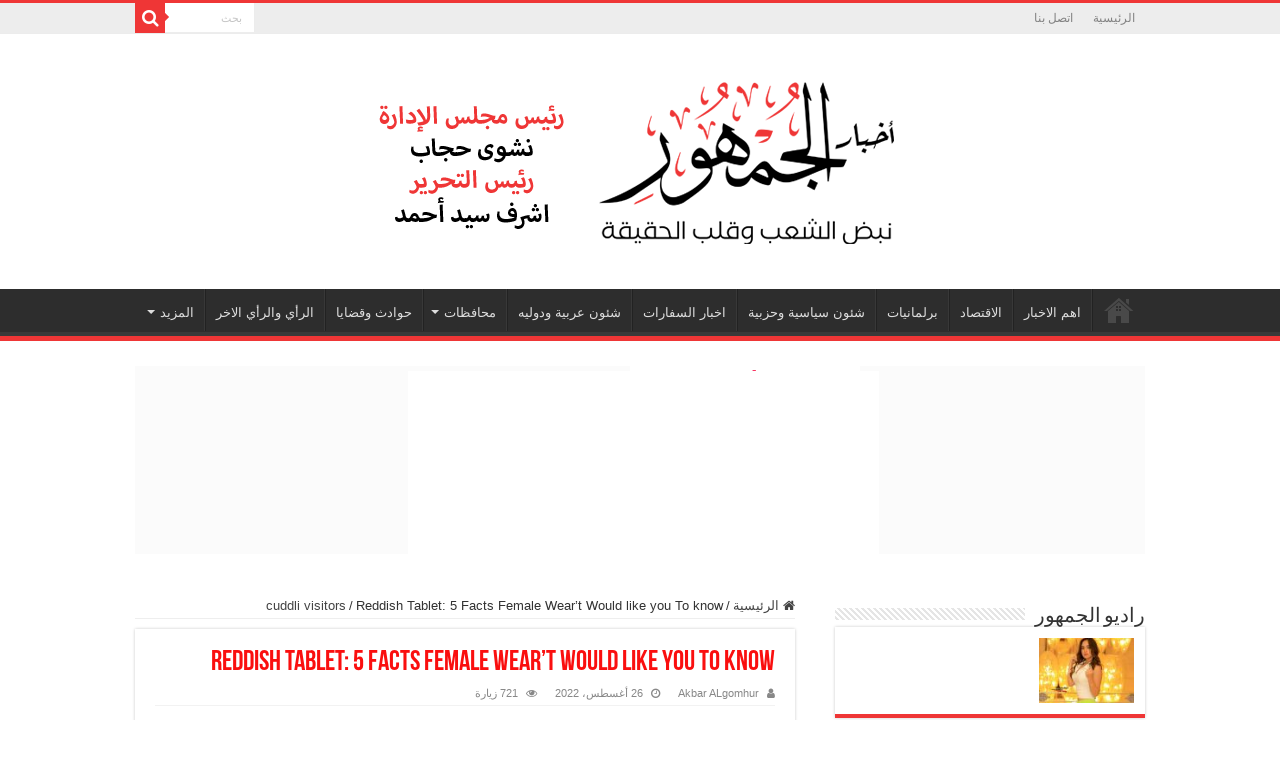

--- FILE ---
content_type: text/html; charset=UTF-8
request_url: http://www.elgomhour.com/reddish-tablet-5-facts-female-weart-would-like/
body_size: 102841
content:
<!DOCTYPE html>
<html dir="rtl" lang="ar" prefix="og: http://ogp.me/ns#">
<head>
<meta charset="UTF-8" />
<link rel="pingback" href="http://www.elgomhour.com/xmlrpc.php" />
<title>Reddish Tablet: 5 Facts Female Wear’t Would like you To know &#8211; أخبار الجمهور</title>
<meta name='robots' content='max-image-preview:large' />
<link rel='dns-prefetch' href='//static.addtoany.com' />
<link rel='dns-prefetch' href='//stats.wp.com' />
<link rel='preconnect' href='//c0.wp.com' />
<link rel="alternate" type="application/rss+xml" title="أخبار الجمهور &laquo; الخلاصة" href="http://www.elgomhour.com/feed/" />
<link rel="alternate" type="application/rss+xml" title="أخبار الجمهور &laquo; خلاصة التعليقات" href="http://www.elgomhour.com/comments/feed/" />
<link rel="alternate" type="application/rss+xml" title="أخبار الجمهور &laquo; Reddish Tablet: 5 Facts Female Wear’t Would like you To know خلاصة التعليقات" href="http://www.elgomhour.com/reddish-tablet-5-facts-female-weart-would-like/feed/" />
<link rel="alternate" title="oEmbed (JSON)" type="application/json+oembed" href="http://www.elgomhour.com/wp-json/oembed/1.0/embed?url=http%3A%2F%2Fwww.elgomhour.com%2Freddish-tablet-5-facts-female-weart-would-like%2F" />
<link rel="alternate" title="oEmbed (XML)" type="text/xml+oembed" href="http://www.elgomhour.com/wp-json/oembed/1.0/embed?url=http%3A%2F%2Fwww.elgomhour.com%2Freddish-tablet-5-facts-female-weart-would-like%2F&#038;format=xml" />
<style id='wp-img-auto-sizes-contain-inline-css' type='text/css'>
img:is([sizes=auto i],[sizes^="auto," i]){contain-intrinsic-size:3000px 1500px}
/*# sourceURL=wp-img-auto-sizes-contain-inline-css */
</style>
<style id='wp-emoji-styles-inline-css' type='text/css'>

	img.wp-smiley, img.emoji {
		display: inline !important;
		border: none !important;
		box-shadow: none !important;
		height: 1em !important;
		width: 1em !important;
		margin: 0 0.07em !important;
		vertical-align: -0.1em !important;
		background: none !important;
		padding: 0 !important;
	}
/*# sourceURL=wp-emoji-styles-inline-css */
</style>
<style id='wp-block-library-inline-css' type='text/css'>
:root{--wp-block-synced-color:#7a00df;--wp-block-synced-color--rgb:122,0,223;--wp-bound-block-color:var(--wp-block-synced-color);--wp-editor-canvas-background:#ddd;--wp-admin-theme-color:#007cba;--wp-admin-theme-color--rgb:0,124,186;--wp-admin-theme-color-darker-10:#006ba1;--wp-admin-theme-color-darker-10--rgb:0,107,160.5;--wp-admin-theme-color-darker-20:#005a87;--wp-admin-theme-color-darker-20--rgb:0,90,135;--wp-admin-border-width-focus:2px}@media (min-resolution:192dpi){:root{--wp-admin-border-width-focus:1.5px}}.wp-element-button{cursor:pointer}:root .has-very-light-gray-background-color{background-color:#eee}:root .has-very-dark-gray-background-color{background-color:#313131}:root .has-very-light-gray-color{color:#eee}:root .has-very-dark-gray-color{color:#313131}:root .has-vivid-green-cyan-to-vivid-cyan-blue-gradient-background{background:linear-gradient(135deg,#00d084,#0693e3)}:root .has-purple-crush-gradient-background{background:linear-gradient(135deg,#34e2e4,#4721fb 50%,#ab1dfe)}:root .has-hazy-dawn-gradient-background{background:linear-gradient(135deg,#faaca8,#dad0ec)}:root .has-subdued-olive-gradient-background{background:linear-gradient(135deg,#fafae1,#67a671)}:root .has-atomic-cream-gradient-background{background:linear-gradient(135deg,#fdd79a,#004a59)}:root .has-nightshade-gradient-background{background:linear-gradient(135deg,#330968,#31cdcf)}:root .has-midnight-gradient-background{background:linear-gradient(135deg,#020381,#2874fc)}:root{--wp--preset--font-size--normal:16px;--wp--preset--font-size--huge:42px}.has-regular-font-size{font-size:1em}.has-larger-font-size{font-size:2.625em}.has-normal-font-size{font-size:var(--wp--preset--font-size--normal)}.has-huge-font-size{font-size:var(--wp--preset--font-size--huge)}.has-text-align-center{text-align:center}.has-text-align-left{text-align:left}.has-text-align-right{text-align:right}.has-fit-text{white-space:nowrap!important}#end-resizable-editor-section{display:none}.aligncenter{clear:both}.items-justified-left{justify-content:flex-start}.items-justified-center{justify-content:center}.items-justified-right{justify-content:flex-end}.items-justified-space-between{justify-content:space-between}.screen-reader-text{border:0;clip-path:inset(50%);height:1px;margin:-1px;overflow:hidden;padding:0;position:absolute;width:1px;word-wrap:normal!important}.screen-reader-text:focus{background-color:#ddd;clip-path:none;color:#444;display:block;font-size:1em;height:auto;left:5px;line-height:normal;padding:15px 23px 14px;text-decoration:none;top:5px;width:auto;z-index:100000}html :where(.has-border-color){border-style:solid}html :where([style*=border-top-color]){border-top-style:solid}html :where([style*=border-right-color]){border-right-style:solid}html :where([style*=border-bottom-color]){border-bottom-style:solid}html :where([style*=border-left-color]){border-left-style:solid}html :where([style*=border-width]){border-style:solid}html :where([style*=border-top-width]){border-top-style:solid}html :where([style*=border-right-width]){border-right-style:solid}html :where([style*=border-bottom-width]){border-bottom-style:solid}html :where([style*=border-left-width]){border-left-style:solid}html :where(img[class*=wp-image-]){height:auto;max-width:100%}:where(figure){margin:0 0 1em}html :where(.is-position-sticky){--wp-admin--admin-bar--position-offset:var(--wp-admin--admin-bar--height,0px)}@media screen and (max-width:600px){html :where(.is-position-sticky){--wp-admin--admin-bar--position-offset:0px}}

/*# sourceURL=wp-block-library-inline-css */
</style><style id='global-styles-inline-css' type='text/css'>
:root{--wp--preset--aspect-ratio--square: 1;--wp--preset--aspect-ratio--4-3: 4/3;--wp--preset--aspect-ratio--3-4: 3/4;--wp--preset--aspect-ratio--3-2: 3/2;--wp--preset--aspect-ratio--2-3: 2/3;--wp--preset--aspect-ratio--16-9: 16/9;--wp--preset--aspect-ratio--9-16: 9/16;--wp--preset--color--black: #000000;--wp--preset--color--cyan-bluish-gray: #abb8c3;--wp--preset--color--white: #ffffff;--wp--preset--color--pale-pink: #f78da7;--wp--preset--color--vivid-red: #cf2e2e;--wp--preset--color--luminous-vivid-orange: #ff6900;--wp--preset--color--luminous-vivid-amber: #fcb900;--wp--preset--color--light-green-cyan: #7bdcb5;--wp--preset--color--vivid-green-cyan: #00d084;--wp--preset--color--pale-cyan-blue: #8ed1fc;--wp--preset--color--vivid-cyan-blue: #0693e3;--wp--preset--color--vivid-purple: #9b51e0;--wp--preset--gradient--vivid-cyan-blue-to-vivid-purple: linear-gradient(135deg,rgb(6,147,227) 0%,rgb(155,81,224) 100%);--wp--preset--gradient--light-green-cyan-to-vivid-green-cyan: linear-gradient(135deg,rgb(122,220,180) 0%,rgb(0,208,130) 100%);--wp--preset--gradient--luminous-vivid-amber-to-luminous-vivid-orange: linear-gradient(135deg,rgb(252,185,0) 0%,rgb(255,105,0) 100%);--wp--preset--gradient--luminous-vivid-orange-to-vivid-red: linear-gradient(135deg,rgb(255,105,0) 0%,rgb(207,46,46) 100%);--wp--preset--gradient--very-light-gray-to-cyan-bluish-gray: linear-gradient(135deg,rgb(238,238,238) 0%,rgb(169,184,195) 100%);--wp--preset--gradient--cool-to-warm-spectrum: linear-gradient(135deg,rgb(74,234,220) 0%,rgb(151,120,209) 20%,rgb(207,42,186) 40%,rgb(238,44,130) 60%,rgb(251,105,98) 80%,rgb(254,248,76) 100%);--wp--preset--gradient--blush-light-purple: linear-gradient(135deg,rgb(255,206,236) 0%,rgb(152,150,240) 100%);--wp--preset--gradient--blush-bordeaux: linear-gradient(135deg,rgb(254,205,165) 0%,rgb(254,45,45) 50%,rgb(107,0,62) 100%);--wp--preset--gradient--luminous-dusk: linear-gradient(135deg,rgb(255,203,112) 0%,rgb(199,81,192) 50%,rgb(65,88,208) 100%);--wp--preset--gradient--pale-ocean: linear-gradient(135deg,rgb(255,245,203) 0%,rgb(182,227,212) 50%,rgb(51,167,181) 100%);--wp--preset--gradient--electric-grass: linear-gradient(135deg,rgb(202,248,128) 0%,rgb(113,206,126) 100%);--wp--preset--gradient--midnight: linear-gradient(135deg,rgb(2,3,129) 0%,rgb(40,116,252) 100%);--wp--preset--font-size--small: 13px;--wp--preset--font-size--medium: 20px;--wp--preset--font-size--large: 36px;--wp--preset--font-size--x-large: 42px;--wp--preset--spacing--20: 0.44rem;--wp--preset--spacing--30: 0.67rem;--wp--preset--spacing--40: 1rem;--wp--preset--spacing--50: 1.5rem;--wp--preset--spacing--60: 2.25rem;--wp--preset--spacing--70: 3.38rem;--wp--preset--spacing--80: 5.06rem;--wp--preset--shadow--natural: 6px 6px 9px rgba(0, 0, 0, 0.2);--wp--preset--shadow--deep: 12px 12px 50px rgba(0, 0, 0, 0.4);--wp--preset--shadow--sharp: 6px 6px 0px rgba(0, 0, 0, 0.2);--wp--preset--shadow--outlined: 6px 6px 0px -3px rgb(255, 255, 255), 6px 6px rgb(0, 0, 0);--wp--preset--shadow--crisp: 6px 6px 0px rgb(0, 0, 0);}:where(.is-layout-flex){gap: 0.5em;}:where(.is-layout-grid){gap: 0.5em;}body .is-layout-flex{display: flex;}.is-layout-flex{flex-wrap: wrap;align-items: center;}.is-layout-flex > :is(*, div){margin: 0;}body .is-layout-grid{display: grid;}.is-layout-grid > :is(*, div){margin: 0;}:where(.wp-block-columns.is-layout-flex){gap: 2em;}:where(.wp-block-columns.is-layout-grid){gap: 2em;}:where(.wp-block-post-template.is-layout-flex){gap: 1.25em;}:where(.wp-block-post-template.is-layout-grid){gap: 1.25em;}.has-black-color{color: var(--wp--preset--color--black) !important;}.has-cyan-bluish-gray-color{color: var(--wp--preset--color--cyan-bluish-gray) !important;}.has-white-color{color: var(--wp--preset--color--white) !important;}.has-pale-pink-color{color: var(--wp--preset--color--pale-pink) !important;}.has-vivid-red-color{color: var(--wp--preset--color--vivid-red) !important;}.has-luminous-vivid-orange-color{color: var(--wp--preset--color--luminous-vivid-orange) !important;}.has-luminous-vivid-amber-color{color: var(--wp--preset--color--luminous-vivid-amber) !important;}.has-light-green-cyan-color{color: var(--wp--preset--color--light-green-cyan) !important;}.has-vivid-green-cyan-color{color: var(--wp--preset--color--vivid-green-cyan) !important;}.has-pale-cyan-blue-color{color: var(--wp--preset--color--pale-cyan-blue) !important;}.has-vivid-cyan-blue-color{color: var(--wp--preset--color--vivid-cyan-blue) !important;}.has-vivid-purple-color{color: var(--wp--preset--color--vivid-purple) !important;}.has-black-background-color{background-color: var(--wp--preset--color--black) !important;}.has-cyan-bluish-gray-background-color{background-color: var(--wp--preset--color--cyan-bluish-gray) !important;}.has-white-background-color{background-color: var(--wp--preset--color--white) !important;}.has-pale-pink-background-color{background-color: var(--wp--preset--color--pale-pink) !important;}.has-vivid-red-background-color{background-color: var(--wp--preset--color--vivid-red) !important;}.has-luminous-vivid-orange-background-color{background-color: var(--wp--preset--color--luminous-vivid-orange) !important;}.has-luminous-vivid-amber-background-color{background-color: var(--wp--preset--color--luminous-vivid-amber) !important;}.has-light-green-cyan-background-color{background-color: var(--wp--preset--color--light-green-cyan) !important;}.has-vivid-green-cyan-background-color{background-color: var(--wp--preset--color--vivid-green-cyan) !important;}.has-pale-cyan-blue-background-color{background-color: var(--wp--preset--color--pale-cyan-blue) !important;}.has-vivid-cyan-blue-background-color{background-color: var(--wp--preset--color--vivid-cyan-blue) !important;}.has-vivid-purple-background-color{background-color: var(--wp--preset--color--vivid-purple) !important;}.has-black-border-color{border-color: var(--wp--preset--color--black) !important;}.has-cyan-bluish-gray-border-color{border-color: var(--wp--preset--color--cyan-bluish-gray) !important;}.has-white-border-color{border-color: var(--wp--preset--color--white) !important;}.has-pale-pink-border-color{border-color: var(--wp--preset--color--pale-pink) !important;}.has-vivid-red-border-color{border-color: var(--wp--preset--color--vivid-red) !important;}.has-luminous-vivid-orange-border-color{border-color: var(--wp--preset--color--luminous-vivid-orange) !important;}.has-luminous-vivid-amber-border-color{border-color: var(--wp--preset--color--luminous-vivid-amber) !important;}.has-light-green-cyan-border-color{border-color: var(--wp--preset--color--light-green-cyan) !important;}.has-vivid-green-cyan-border-color{border-color: var(--wp--preset--color--vivid-green-cyan) !important;}.has-pale-cyan-blue-border-color{border-color: var(--wp--preset--color--pale-cyan-blue) !important;}.has-vivid-cyan-blue-border-color{border-color: var(--wp--preset--color--vivid-cyan-blue) !important;}.has-vivid-purple-border-color{border-color: var(--wp--preset--color--vivid-purple) !important;}.has-vivid-cyan-blue-to-vivid-purple-gradient-background{background: var(--wp--preset--gradient--vivid-cyan-blue-to-vivid-purple) !important;}.has-light-green-cyan-to-vivid-green-cyan-gradient-background{background: var(--wp--preset--gradient--light-green-cyan-to-vivid-green-cyan) !important;}.has-luminous-vivid-amber-to-luminous-vivid-orange-gradient-background{background: var(--wp--preset--gradient--luminous-vivid-amber-to-luminous-vivid-orange) !important;}.has-luminous-vivid-orange-to-vivid-red-gradient-background{background: var(--wp--preset--gradient--luminous-vivid-orange-to-vivid-red) !important;}.has-very-light-gray-to-cyan-bluish-gray-gradient-background{background: var(--wp--preset--gradient--very-light-gray-to-cyan-bluish-gray) !important;}.has-cool-to-warm-spectrum-gradient-background{background: var(--wp--preset--gradient--cool-to-warm-spectrum) !important;}.has-blush-light-purple-gradient-background{background: var(--wp--preset--gradient--blush-light-purple) !important;}.has-blush-bordeaux-gradient-background{background: var(--wp--preset--gradient--blush-bordeaux) !important;}.has-luminous-dusk-gradient-background{background: var(--wp--preset--gradient--luminous-dusk) !important;}.has-pale-ocean-gradient-background{background: var(--wp--preset--gradient--pale-ocean) !important;}.has-electric-grass-gradient-background{background: var(--wp--preset--gradient--electric-grass) !important;}.has-midnight-gradient-background{background: var(--wp--preset--gradient--midnight) !important;}.has-small-font-size{font-size: var(--wp--preset--font-size--small) !important;}.has-medium-font-size{font-size: var(--wp--preset--font-size--medium) !important;}.has-large-font-size{font-size: var(--wp--preset--font-size--large) !important;}.has-x-large-font-size{font-size: var(--wp--preset--font-size--x-large) !important;}
/*# sourceURL=global-styles-inline-css */
</style>

<style id='classic-theme-styles-inline-css' type='text/css'>
/*! This file is auto-generated */
.wp-block-button__link{color:#fff;background-color:#32373c;border-radius:9999px;box-shadow:none;text-decoration:none;padding:calc(.667em + 2px) calc(1.333em + 2px);font-size:1.125em}.wp-block-file__button{background:#32373c;color:#fff;text-decoration:none}
/*# sourceURL=/wp-includes/css/classic-themes.min.css */
</style>
<link rel='stylesheet' id='contact-form-7-css' href='http://www.elgomhour.com/wp-content/plugins/contact-form-7/includes/css/styles.css' type='text/css' media='all' />
<link rel='stylesheet' id='contact-form-7-rtl-css' href='http://www.elgomhour.com/wp-content/plugins/contact-form-7/includes/css/styles-rtl.css' type='text/css' media='all' />
<link rel='stylesheet' id='contact-form-7-bootstrap-style-css' href='http://www.elgomhour.com/wp-content/plugins/bootstrap-for-contact-form-7/assets/dist/css/style.min.css' type='text/css' media='all' />
<link rel='stylesheet' id='tie-style-css' href='http://www.elgomhour.com/wp-content/themes/sahifa/style.css' type='text/css' media='all' />
<link rel='stylesheet' id='tie-ilightbox-skin-css' href='http://www.elgomhour.com/wp-content/themes/sahifa/css/ilightbox/dark-skin/skin.css' type='text/css' media='all' />
<link rel='stylesheet' id='addtoany-css' href='http://www.elgomhour.com/wp-content/plugins/add-to-any/addtoany.min.css' type='text/css' media='all' />
<script type="text/javascript" id="addtoany-core-js-before">
/* <![CDATA[ */
window.a2a_config=window.a2a_config||{};a2a_config.callbacks=[];a2a_config.overlays=[];a2a_config.templates={};a2a_localize = {
	Share: "Share",
	Save: "Save",
	Subscribe: "Subscribe",
	Email: "Email",
	Bookmark: "Bookmark",
	ShowAll: "Show all",
	ShowLess: "Show less",
	FindServices: "Find service(s)",
	FindAnyServiceToAddTo: "Instantly find any service to add to",
	PoweredBy: "Powered by",
	ShareViaEmail: "Share via email",
	SubscribeViaEmail: "Subscribe via email",
	BookmarkInYourBrowser: "Bookmark in your browser",
	BookmarkInstructions: "Press Ctrl+D or \u2318+D to bookmark this page",
	AddToYourFavorites: "Add to your favorites",
	SendFromWebOrProgram: "Send from any email address or email program",
	EmailProgram: "Email program",
	More: "More&#8230;",
	ThanksForSharing: "Thanks for sharing!",
	ThanksForFollowing: "Thanks for following!"
};


//# sourceURL=addtoany-core-js-before
/* ]]> */
</script>
<script type="text/javascript" defer src="https://static.addtoany.com/menu/page.js" id="addtoany-core-js"></script>
<script type="text/javascript" src="https://c0.wp.com/c/6.9/wp-includes/js/jquery/jquery.min.js" id="jquery-core-js"></script>
<script type="text/javascript" src="https://c0.wp.com/c/6.9/wp-includes/js/jquery/jquery-migrate.min.js" id="jquery-migrate-js"></script>
<script type="text/javascript" defer src="http://www.elgomhour.com/wp-content/plugins/add-to-any/addtoany.min.js" id="addtoany-jquery-js"></script>
<script type="text/javascript" id="ntb_js_into_anims-js-extra">
/* <![CDATA[ */
var ntb_i_ls = [];
//# sourceURL=ntb_js_into_anims-js-extra
/* ]]> */
</script>
<link rel="https://api.w.org/" href="http://www.elgomhour.com/wp-json/" /><link rel="alternate" title="JSON" type="application/json" href="http://www.elgomhour.com/wp-json/wp/v2/posts/17726" /><link rel="EditURI" type="application/rsd+xml" title="RSD" href="http://www.elgomhour.com/xmlrpc.php?rsd" />
<link rel="stylesheet" href="http://www.elgomhour.com/wp-content/themes/sahifa/rtl.css" type="text/css" media="screen" /><meta name="generator" content="WordPress 6.9" />
<link rel="canonical" href="http://www.elgomhour.com/reddish-tablet-5-facts-female-weart-would-like/" />
<link rel='shortlink' href='http://www.elgomhour.com/?p=17726' />

        <style>
		@font-face {
        font-family: DroidKufi_Ben;
        src: url(http://www.elgomhour.com/wp-content/plugins/news-ticker-benaceur/font/DroidKufi-Regular.eot);
        src: url(http://www.elgomhour.com/wp-content/plugins/news-ticker-benaceur/font/DroidKufi-Regular.eot?#iefix) format("embedded-opentype"),
        url(http://www.elgomhour.com/wp-content/plugins/news-ticker-benaceur/font/droidkufi-regular.ttf) format("truetype"),
		url(http://www.elgomhour.com/wp-content/plugins/news-ticker-benaceur/font/droidkufi-regular.woff2) format("woff2"),
	    url(http://www.elgomhour.com/wp-content/plugins/news-ticker-benaceur/font/droidkufi-regular.woff) format("woff");
        }
        </style>
		<style>#ntbne_five, #ntbne_five_ie8, #ntbne2, #scroll-ntb {display: none;}</style><style type="text/css">
		

	#ntbne_five {
		margin-right: 0;
	    color:#000000;
	}
	#ntbne_five li {
		list-style: none;
		margin-top:0px;
		display: block;
	}
	.news-ticker-ntb ul a {
	    color:#000000;
		text-decoration: none;
	}
	
	.news-ticker-ntb, #ntbne_five_c {
    	height:44px;
	    line-height:44px;
	}

	#ntbne_five {
    	height:44px;
	}
	#ntbne_five li {
		overflow-y: hidden;
		list-style: none;
		margin-top:0px;
		display: block;
    	height:44px;
	    line-height:44px;
	}
	.news-ticker-ntb {
	    line-height:44px;
	}
	.news-ticker-ntb ul {
		overflow-y: hidden;
	}

    	#ntbne_five {margin-left: 54px;}
	.news-ticker-ntb ul {width:auto !important;}
    
@media only screen and (max-width: 782px) {
	
	    #ntb--title {display:none;}
	
	#ntbne_five {margin-left: 10px;}
	
	#ntbne_five {
    	height:46px;
	}
	#ntbne_five li {
    	height:46px;
	    line-height:46px;
	}
	
	.news-ticker-ntb, #ntbne_five_c {
    	height:46px;
	    line-height:46px;
	}
	   
    #next-button-ntb,#prev-button-ntb {display:none;}
	}

		 .news-ticker-ntb ul a:hover {
		color:#4c4b4b;
		text-decoration: none;
	   -webkit-transition: all 0.5s ease-out;
	   -moz-transition: all 0.5s ease-out;
	   -o-transition: all 0.5s ease-out;
	    transition: all 0.5s ease-out;
	}
@media only screen and (max-width: 782px) { 
    #ntb--title {display:none;}
	
	.news-ticker-ntb ul {
		padding-top: 0px;
		padding-right: 5px;
       }
}

@media only screen and (min-width: 782px) {
	#ntb--title {
        z-index: 2;
		color:#FFFFFF;
		background-color:#CE1031;
    	font-size:14px;
		display:block;
		float:right;
		height:44px;
		text-align:center;
		    	line-height:44px;
		
	

	}
    @-webkit-keyframes pulsateNTB
    {
	0%   { color: #ddd; text-shadow: 0 -1px 0 #000; }
	50%  { color: #fff; text-shadow: 0 -1px 0 #444, 0 0 5px #ffd, 0 0 8px #fff; }
	100% { color: #ddd; text-shadow: 0 -1px 0 #000; }
    }
    @keyframes pulsateNTB
    {
	0%   { color: #ddd; text-shadow: 0 -1px 0 #000; }
	50%  { color: #fff; text-shadow: 0 -1px 0 #444, 0 0 5px #ffd, 0 0 8px #fff; }
	100% { color: #ddd; text-shadow: 0 -1px 0 #000; }
    }
	
}
	.news-ticker-ntb {
	font-family:Verdana, DroidKufi_Ben, Arial;
	font-size:14px;
	font-weight:normal;
	width:100%;
	opacity:1;
	position:relative;
    overflow: hidden;
	}

@media only screen and (min-width: 782px) {
	.news-ticker-ntb {
	line-height:44px;
	}
}

</style>

<style>
	.n_t_ntb_b, .news-ticker-ntb, .news_ticker_ntb_ie8 {
	margin:0px 0px 0px 0px;
	box-sizing: border-box;
    -webkit-box-sizing: border-box;
	border-right:0px solid #CE1031;
	border-left:0px solid #CE1031;
    border-radius:1px;
	text-shadow: none;
    }
	
	#ntbne_five_c, #ntbne_five_c_ie8 {
	border-top:0px solid #CE1031;
	border-bottom:2px solid #CE1031;
    box-sizing: border-box;
    -webkit-box-sizing: border-box;	
	position: relative;
		margin: 0;
	}
	
	.news-ticker-ntb ul, .news_ticker_ntb_ie8 ul {
	padding: 0px;
	margin: 0px;
	}
	
	
	#ntb--title, .n_t_ntb_b-name, #ntb--title_ie8 {
	    font-family:Verdana, DroidKufi_Ben, Arial; 
        box-sizing: border-box;
        -webkit-box-sizing: border-box;	
    	height:44px;
		line-height:42px;
	    margin-top: 0px;
	    	    margin-left: 5px;
	    		margin-right: 0px;
	    border-top:0px solid #FFFFFF;
	    border-bottom:0px solid #FFFFFF;
	    border-right:0px solid #FFFFFF;
	    border-left:0px solid #FFFFFF;
		width: 100px;
	}
	
	.news-ticker-ntb, .news_ticker_ntb_ie8 {
	    	
		direction:rtl;
	    		text-align:right;
	}

    @media only screen and (min-width: 782px) {
    .news-ticker-ntb, .n_t_ntb_b {letter-spacing: normal;}
	}
	
.ntb_ellip {
  display: block;
  height: 100%;
}

.ntb_ellip-line {
  text-overflow: ellipsis;
  white-space: nowrap;
  word-wrap: normal;
  max-width: 100%;
}

.ntb_ellip,
.ntb_ellip-line {
  position: relative;
  overflow: hidden;
}

    @media only screen and (max-width: 782px) {
		
    	
	#ntbne2 ul, #ntbne_five_c {
		padding-right: 5px;
		}
	
	#ntbne_five, #ntbne2 ul, #ntbne_five_c {
	padding-top: 0px;
	padding-bottom: 0px;
	margin-top: 0px;
	margin-bottom: 0px;
	margin-right: 0px;
	}
	
	.news-ticker-ntb, .ticker-content, .n_t_ntb_b {
	font-size:15px;
	}
		}

	    .news-ticker-ntb ul {
	margin-top: 0px; 
	margin-bottom: 0px;
	}
	
		
		#next-button-ntb:before,#next-button-ntb_ie8:before {content: "\003C";}
	#prev-button-ntb:before,#prev-button-ntb_ie8:before {content: "\003E";}
    	
		
	#next-button-ntb:before, #next-button-ntb_ie8:before, #prev-button-ntb:before, #prev-button-ntb_ie8:before {
	font-family: Verdana, Tahoma;	
	font-weight: normal;
	}
	
    #next-button-ntb, #prev-button-ntb, #next-button-ntb_ie8, #prev-button-ntb_ie8 {
    position:absolute;
	z-index: 99;
    cursor:pointer;
    -webkit-transition: opacity 1s ease-in-out;
    -moz-transition: opacity 0.3s ease-in-out;
    -ms-transition: opacity 0.3s ease-in-out;
    -o-transition: opacity 0.3s ease-in-out;
    transition: opacity 0.3s ease-in-out; 
	filter: alpha(opacity=70);
    opacity: 0.7;
	top:0px;
	margin-top:0px;
    font-size:26px;
	color:#8F8F8F;
	}
	
	#next-button-ntb, #next-button-ntb_ie8 {left: 34px;} #prev-button-ntb, #prev-button-ntb_ie8 {left: 10px;}	
    #next-button-ntb:hover, #prev-button-ntb:hover, #next-button-ntb_ie8:hover, #prev-button-ntb_ie8:hover {
    filter: alpha(opacity=100);
    opacity: 1;
	}
	
	.n_t_ntb_b a, .news-ticker-ntb a, .news_ticker_ntb_ie8 a, .ntb_ellip {
	font-family:Verdana, DroidKufi_Ben, Arial; 
	text-decoration:none; 
	}
	
    .news-ticker-ntb, .news_ticker_ntb_ie8, .n_t_ntb_b a, .news-ticker-ntb a, .news_ticker_ntb_ie8 a, #ntb--title, .n_t_ntb_b-name, #ntb--title_ie8 {
	font-weight:normal;
	}

    .n_t_ntb_b, .news-ticker-ntb {background-color:#F9F7F3;}   
	#ntbne_five li, #ntbne_five_ie8 li, #ntbne_five, #ntbne_five_ie8 {
    	height:43px;
		line-height:43px;
	}
	#next-button-ntb, #prev-button-ntb, #prev-button-ntb_ie8 {
		line-height:41px;
	}
	    @media only screen and (max-width: 782px) {
		
	#ntbne_five li, #ntbne_five {
    	height:45px;
		line-height:45px;
	}
	#next-button-ntb, #prev-button-ntb {
		line-height:43px;
	}
	
	}
    	.n_t_ntb_b a, .news-ticker-ntb a, .news_ticker_ntb_ie8 a {
		display:block !important;
		border: none;
	}
</style>



<!--[if lt IE 9]>
<style>
    .n_t_ntb_b, .news-ticker-ntb, #next-button-ntb_ie8,#prev-button-ntb_ie8 {display:none;}

		

	#ntbne_five_ie8 {
		margin-right: 0;
		display:block;
	    color:#bebebe;
	}
	#ntbne_five_ie8 li {
		list-style: none;
		margin-top:0px;
		display: block;
	}
	.news_ticker_ntb_ie8 ul a {
	    color:#000000;
		text-decoration: none;
	}
	
	.news_ticker_ntb_ie8, #ntbne_five_ie8_c {
    	height:44px;
	    line-height:44px;
	}

	#ntbne_five_ie8 {
    	height:44px;
	}
	#ntbne_five_ie8 li {
		overflow-y: hidden;
		list-style: none;
		margin-top:0px;
		display: block;
    	height:44px;
	    line-height:44px;
	}
	.news_ticker_ntb_ie8 {
	    line-height:44px;
	}
	.news_ticker_ntb_ie8 ul {
		overflow-y: hidden;
	}

	.news_ticker_ntb_ie8 ul a:hover {
		color:#4c4b4b;
		text-decoration: none;
	   -webkit-transition: all 0.5s ease-out;
	   -moz-transition: all 0.5s ease-out;
	   -o-transition: all 0.5s ease-out;
	    transition: all 0.5s ease-out;
	}

	#ntb--title_ie8 {
        z-index: 2;
		color:#FFFFFF;
		background-color:#CE1031;
    	font-size:14px;
		display:block;
		float:right;
		height:44px;
		text-align:center;
		    	line-height:44px;
		
	

	}
    @-webkit-keyframes pulsateNTB
    {
	0%   { color: #ddd; text-shadow: 0 -1px 0 #000; }
	50%  { color: #fff; text-shadow: 0 -1px 0 #444, 0 0 5px #ffd, 0 0 8px #fff; }
	100% { color: #ddd; text-shadow: 0 -1px 0 #000; }
    }
    @keyframes pulsateNTB
    {
	0%   { color: #ddd; text-shadow: 0 -1px 0 #000; }
	50%  { color: #fff; text-shadow: 0 -1px 0 #444, 0 0 5px #ffd, 0 0 8px #fff; }
	100% { color: #ddd; text-shadow: 0 -1px 0 #000; }
    }
	
	.news_ticker_ntb_ie8 {
	font-family:Verdana, DroidKufi_Ben, Arial;
	font-size:14px;
	font-weight:normal;
	width:100%;
	opacity:1;
	position:relative;
    overflow: hidden;
	}
	
    .news_ticker_ntb_ie8 ul {
	margin-top: 0px; 
	margin-bottom: 0px;
	}
	
	.ntbne_old_browser_ie8 {
	padding:0 6px;
	background: yellow;	
	color: red;	
	}
	
</style>

<div class="news_ticker_ntb_ie8">
		 	 
		 <span id="ntb--title_ie8">آخر الأخبار</span>
		 				<a title="السابق" href="#"><div id="next-button-ntb_ie8"></div></a>
				<a title="التالي" href="#"><div id="prev-button-ntb_ie8"></div></a>
							
					
				<ul id="ntbne_five_ie8" >
				<li><a href="#" title="">
                <p class="ntbne_old_browser_ie8">متصفحك الحالي قديم, غير متوافق مع شريط الأخبار هذا, يرجى تحديثه!</p>
				</a></li>                </ul>
</div>

<![endif]-->
<style>#ntbne_five, #ntbne_five_ie8, #scroll-ntb {display: inherit;}</style>	<style>img#wpstats{display:none}</style>
				<style type="text/css">
			div.wpcf7 .ajax-loader {
				background-image: url('http://www.elgomhour.com/wp-content/plugins/contact-form-7/images/ajax-loader.gif');
			}
		</style>
		<link rel="shortcut icon" href="http://www.elgomhour.com/wp-content/uploads/2024/05/rot.png" title="Favicon" />
<!--[if IE]>
<script type="text/javascript">jQuery(document).ready(function (){ jQuery(".menu-item").has("ul").children("a").attr("aria-haspopup", "true");});</script>
<![endif]-->
<!--[if lt IE 9]>
<script src="http://www.elgomhour.com/wp-content/themes/sahifa/js/html5.js"></script>
<script src="http://www.elgomhour.com/wp-content/themes/sahifa/js/selectivizr-min.js"></script>
<![endif]-->
<!--[if IE 9]>
<link rel="stylesheet" type="text/css" media="all" href="http://www.elgomhour.com/wp-content/themes/sahifa/css/ie9.css" />
<![endif]-->
<!--[if IE 8]>
<link rel="stylesheet" type="text/css" media="all" href="http://www.elgomhour.com/wp-content/themes/sahifa/css/ie8.css" />
<![endif]-->
<!--[if IE 7]>
<link rel="stylesheet" type="text/css" media="all" href="http://www.elgomhour.com/wp-content/themes/sahifa/css/ie7.css" />
<![endif]-->

<meta http-equiv="X-UA-Compatible" content="IE=edge,chrome=1" />
<meta name="viewport" content="width=device-width, initial-scale=1.0" />
<link rel="apple-touch-icon" sizes="144x144" href="http://www.elgomhour.com/wp-content/uploads/2024/05/logonew-1.png" />
<link rel="apple-touch-icon" sizes="120x120" href="http://www.elgomhour.com/wp-content/uploads/2024/05/logonew-1.png" />
<link rel="apple-touch-icon" sizes="72x72" href="http://www.elgomhour.com/wp-content/uploads/2024/05/logonew-1.png" />
<link rel="apple-touch-icon" href="http://www.elgomhour.com/wp-content/uploads/2024/05/logonew-1.png" />



<style type="text/css" media="screen">

.post-title{
	color :#fa0f0f;
	font-weight: bold;
}
#main-nav,
.cat-box-content,
#sidebar .widget-container,
.post-listing,
#commentform {
	border-bottom-color: #ef3636;
}

.search-block .search-button,
#topcontrol,
#main-nav ul li.current-menu-item a,
#main-nav ul li.current-menu-item a:hover,
#main-nav ul li.current_page_parent a,
#main-nav ul li.current_page_parent a:hover,
#main-nav ul li.current-menu-parent a,
#main-nav ul li.current-menu-parent a:hover,
#main-nav ul li.current-page-ancestor a,
#main-nav ul li.current-page-ancestor a:hover,
.pagination span.current,
.share-post span.share-text,
.flex-control-paging li a.flex-active,
.ei-slider-thumbs li.ei-slider-element,
.review-percentage .review-item span span,
.review-final-score,
.button,
a.button,
a.more-link,
#main-content input[type="submit"],
.form-submit #submit,
#login-form .login-button,
.widget-feedburner .feedburner-subscribe,
input[type="submit"],
#buddypress button,
#buddypress a.button,
#buddypress input[type=submit],
#buddypress input[type=reset],
#buddypress ul.button-nav li a,
#buddypress div.generic-button a,
#buddypress .comment-reply-link,
#buddypress div.item-list-tabs ul li a span,
#buddypress div.item-list-tabs ul li.selected a,
#buddypress div.item-list-tabs ul li.current a,
#buddypress #members-directory-form div.item-list-tabs ul li.selected span,
#members-list-options a.selected,
#groups-list-options a.selected,
body.dark-skin #buddypress div.item-list-tabs ul li a span,
body.dark-skin #buddypress div.item-list-tabs ul li.selected a,
body.dark-skin #buddypress div.item-list-tabs ul li.current a,
body.dark-skin #members-list-options a.selected,
body.dark-skin #groups-list-options a.selected,
.search-block-large .search-button,
#featured-posts .flex-next:hover,
#featured-posts .flex-prev:hover,
a.tie-cart span.shooping-count,
.woocommerce span.onsale,
.woocommerce-page span.onsale ,
.woocommerce .widget_price_filter .ui-slider .ui-slider-handle,
.woocommerce-page .widget_price_filter .ui-slider .ui-slider-handle,
#check-also-close,
a.post-slideshow-next,
a.post-slideshow-prev,
.widget_price_filter .ui-slider .ui-slider-handle,
.quantity .minus:hover,
.quantity .plus:hover,
.mejs-container .mejs-controls .mejs-time-rail .mejs-time-current,
#reading-position-indicator  {
	background-color:#ef3636;
}

::-webkit-scrollbar-thumb{
	background-color:#ef3636 !important;
}

#theme-footer,
#theme-header,
.top-nav ul li.current-menu-item:before,
#main-nav .menu-sub-content ,
#main-nav ul ul,
#check-also-box {
	border-top-color: #ef3636;
}

.search-block:after {
	border-right-color:#ef3636;
}

body.rtl .search-block:after {
	border-left-color:#ef3636;
}

#main-nav ul > li.menu-item-has-children:hover > a:after,
#main-nav ul > li.mega-menu:hover > a:after {
	border-color:transparent transparent #ef3636;
}

.widget.timeline-posts li a:hover,
.widget.timeline-posts li a:hover span.tie-date {
	color: #ef3636;
}

.widget.timeline-posts li a:hover span.tie-date:before {
	background: #ef3636;
	border-color: #ef3636;
}

#order_review,
#order_review_heading {
	border-color: #ef3636;
}


.top-nav, .top-nav ul ul {
	background-color:#ededed !important; 
				}


</style>

		<script type="text/javascript">
			/* <![CDATA[ */
				var sf_position = '0';
				var sf_templates = "<a href=\"{search_url_escaped}\">\u0639\u0631\u0636 \u0643\u0644 \u0627\u0644\u0646\u062a\u0627\u0626\u062c<\/a>";
				var sf_input = '.search-live';
				jQuery(document).ready(function(){
					jQuery(sf_input).ajaxyLiveSearch({"expand":false,"searchUrl":"http:\/\/www.elgomhour.com\/?s=%s","text":"Search","delay":500,"iwidth":180,"width":315,"ajaxUrl":"http:\/\/www.elgomhour.com\/wp-admin\/admin-ajax.php","rtl":0});
					jQuery(".live-search_ajaxy-selective-input").keyup(function() {
						var width = jQuery(this).val().length * 8;
						if(width < 50) {
							width = 50;
						}
						jQuery(this).width(width);
					});
					jQuery(".live-search_ajaxy-selective-search").click(function() {
						jQuery(this).find(".live-search_ajaxy-selective-input").focus();
					});
					jQuery(".live-search_ajaxy-selective-close").click(function() {
						jQuery(this).parent().remove();
					});
				});
			/* ]]> */
		</script>
		
<!-- Jetpack Open Graph Tags -->
<meta property="og:type" content="article" />
<meta property="og:title" content="Reddish Tablet: 5 Facts Female Wear’t Would like you To know" />
<meta property="og:url" content="http://www.elgomhour.com/reddish-tablet-5-facts-female-weart-would-like/" />
<meta property="og:description" content="Reddish Tablet: 5 Facts Female Wear’t Would like you To know This can be my personal last writeup on the main topic of the new purple pill, to read through the original that, you can visit. The top…" />
<meta property="article:published_time" content="2022-08-26T19:11:00+00:00" />
<meta property="article:modified_time" content="2022-08-26T19:26:15+00:00" />
<meta property="og:site_name" content="أخبار الجمهور" />
<meta property="og:image" content="http://www.elgomhour.com/wp-content/uploads/2021/03/cropped-favicon-2.png" />
<meta property="og:image:width" content="512" />
<meta property="og:image:height" content="512" />
<meta property="og:image:alt" content="" />
<meta property="og:locale" content="ar_AR" />
<meta name="twitter:text:title" content="Reddish Tablet: 5 Facts Female Wear’t Would like you To know" />
<meta name="twitter:image" content="http://www.elgomhour.com/wp-content/uploads/2021/03/cropped-favicon-2-270x270.png" />
<meta name="twitter:card" content="summary" />

<!-- End Jetpack Open Graph Tags -->
<style></style><link rel="icon" href="http://www.elgomhour.com/wp-content/uploads/2021/03/cropped-favicon-2-32x32.png" sizes="32x32" />
<link rel="icon" href="http://www.elgomhour.com/wp-content/uploads/2021/03/cropped-favicon-2-192x192.png" sizes="192x192" />
<link rel="apple-touch-icon" href="http://www.elgomhour.com/wp-content/uploads/2021/03/cropped-favicon-2-180x180.png" />
<meta name="msapplication-TileImage" content="http://www.elgomhour.com/wp-content/uploads/2021/03/cropped-favicon-2-270x270.png" />
</head>
<body id="top" class="rtl wp-singular post-template-default single single-post postid-17726 single-format-standard wp-theme-sahifa">

<div class="wrapper-outer">

	<div class="background-cover"></div>

	<aside id="slide-out">

			<div class="search-mobile">
			<form method="get" id="searchform-mobile" action="http://www.elgomhour.com/">
				<button class="search-button" type="submit" value="بحث"><i class="fa fa-search"></i></button>
				<input type="text" id="s-mobile" name="s" title="بحث" value="بحث" onfocus="if (this.value == 'بحث') {this.value = '';}" onblur="if (this.value == '') {this.value = 'بحث';}"  />
			</form>
		</div><!-- .search-mobile /-->
	
			<div class="social-icons">
		
			</div>

	
		<div id="mobile-menu" ></div>
	</aside><!-- #slide-out /-->

		<div id="wrapper" class="wide-layout">
		<div class="inner-wrapper">

		<header id="theme-header" class="theme-header center-logo">
						<div id="top-nav" class="top-nav">
				<div class="container">

			
				<div class="top-menu"><ul id="menu-top" class="menu"><li id="menu-item-1314" class="menu-item menu-item-type-post_type menu-item-object-page menu-item-home menu-item-1314"><a href="http://www.elgomhour.com/">الرئيسية</a></li>
<li id="menu-item-1318" class="menu-item menu-item-type-post_type menu-item-object-page menu-item-1318"><a href="http://www.elgomhour.com/%d8%a7%d8%aa%d8%b5%d9%84-%d8%a8%d9%86%d8%a7/">اتصل بنا</a></li>
</ul></div>
						<div class="search-block">
						<form method="get" id="searchform-header" action="http://www.elgomhour.com/">
							<button class="search-button" type="submit" value="بحث"><i class="fa fa-search"></i></button>
							<input class="search-live" type="text" id="s-header" name="s" title="بحث" value="بحث" onfocus="if (this.value == 'بحث') {this.value = '';}" onblur="if (this.value == '') {this.value = 'بحث';}"  />
						</form>
					</div><!-- .search-block /-->
			<div class="social-icons">
		
			</div>

	
	
				</div><!-- .container /-->
			</div><!-- .top-menu /-->
			
		<div class="header-content">

					<a id="slide-out-open" class="slide-out-open" href="#"><span></span></a>
		
			<div class="logo" style=" margin-top:15px; margin-bottom:15px;">
			<h2>								<a title="أخبار الجمهور" href="http://www.elgomhour.com/">
					<img src="http://www.elgomhour.com/wp-content/uploads/2024/05/logonew-1.png" alt="أخبار الجمهور"  /><strong>أخبار الجمهور نبض الشعب وقلب الحقيقة</strong>
				</a>
			</h2>			</div><!-- .logo /-->
						<div class="clear"></div>

		</div>
													<nav id="main-nav" class="fixed-enabled">
				<div class="container">

				
					<div class="main-menu"><ul id="menu-%d8%a7%d9%84%d9%82%d8%a7%d8%a6%d9%85%d8%a9-%d8%a7%d9%84%d8%b1%d8%a6%d9%8a%d8%b3%d9%8a%d8%a9" class="menu"><li id="menu-item-1265" class="menu-item menu-item-type-post_type menu-item-object-page menu-item-home menu-item-1265"><a href="http://www.elgomhour.com/">الرئيسية</a></li>
<li id="menu-item-1274" class="menu-item menu-item-type-taxonomy menu-item-object-category menu-item-1274"><a href="http://www.elgomhour.com/category/%d8%a7%d9%87%d9%85-%d8%a7%d9%84%d8%a7%d8%ae%d8%a8%d8%a7%d8%b1/">اهم الاخبار</a></li>
<li id="menu-item-1268" class="menu-item menu-item-type-taxonomy menu-item-object-category menu-item-1268"><a href="http://www.elgomhour.com/category/%d8%a7%d9%84%d9%85%d8%ad%d8%a7%d9%81%d8%b8%d8%a7%d8%aa/%d8%a7%d9%84%d8%a7%d9%82%d8%aa%d8%b5%d8%a7%d8%af/">الاقتصاد</a></li>
<li id="menu-item-1275" class="menu-item menu-item-type-taxonomy menu-item-object-category menu-item-1275"><a href="http://www.elgomhour.com/category/%d8%a8%d8%b1%d9%84%d9%85%d8%a7%d9%86%d9%8a%d8%a7%d8%aa/">برلمانيات</a></li>
<li id="menu-item-1281" class="menu-item menu-item-type-taxonomy menu-item-object-category menu-item-1281"><a href="http://www.elgomhour.com/category/%d8%b4%d8%a6%d9%88%d9%86-%d8%b3%d9%8a%d8%a7%d8%b3%d9%8a%d8%a9-%d9%88%d8%ad%d8%b2%d8%a8%d9%8a%d8%a9/">شئون سياسية وحزبية</a></li>
<li id="menu-item-1267" class="menu-item menu-item-type-taxonomy menu-item-object-category menu-item-1267"><a href="http://www.elgomhour.com/category/%d8%a7%d8%ae%d8%a8%d8%a7%d8%b1-%d8%a7%d9%84%d8%b3%d9%81%d8%a7%d8%b1%d8%a7%d8%aa/">اخبار السفارات</a></li>
<li id="menu-item-1282" class="menu-item menu-item-type-taxonomy menu-item-object-category menu-item-1282"><a href="http://www.elgomhour.com/category/%d8%b4%d8%a6%d9%88%d9%86-%d8%b9%d8%b1%d8%a8%d9%8a%d8%a9-%d9%88%d8%af%d9%88%d9%84%d9%8a%d9%87/">شئون عربية ودوليه</a></li>
<li id="menu-item-1962" class="menu-item menu-item-type-custom menu-item-object-custom menu-item-has-children menu-item-1962"><a href="#">محافظات</a>
<ul class="sub-menu menu-sub-content">
	<li id="menu-item-1963" class="menu-item menu-item-type-taxonomy menu-item-object-category menu-item-1963"><a href="http://www.elgomhour.com/category/%d8%a7%d9%84%d9%85%d8%ad%d8%a7%d9%81%d8%b8%d8%a7%d8%aa/%d8%a3%d8%b3%d9%88%d8%a7%d9%86/">أسوان</a></li>
	<li id="menu-item-1964" class="menu-item menu-item-type-taxonomy menu-item-object-category menu-item-1964"><a href="http://www.elgomhour.com/category/%d8%a7%d9%84%d9%85%d8%ad%d8%a7%d9%81%d8%b8%d8%a7%d8%aa/%d8%a3%d8%b3%d9%8a%d9%88%d8%b7/">أسيوط</a></li>
	<li id="menu-item-1965" class="menu-item menu-item-type-taxonomy menu-item-object-category menu-item-1965"><a href="http://www.elgomhour.com/category/%d8%a7%d9%84%d9%85%d8%ad%d8%a7%d9%81%d8%b8%d8%a7%d8%aa/%d8%a7%d9%84%d8%a3%d9%82%d8%b5%d8%b1/">الأقصر</a></li>
	<li id="menu-item-1966" class="menu-item menu-item-type-taxonomy menu-item-object-category menu-item-1966"><a href="http://www.elgomhour.com/category/%d8%a7%d9%84%d9%85%d8%ad%d8%a7%d9%81%d8%b8%d8%a7%d8%aa/%d8%a7%d9%84%d8%a5%d8%b3%d9%83%d9%86%d8%af%d8%b1%d9%8a%d8%a9/">الإسكندرية</a></li>
	<li id="menu-item-1967" class="menu-item menu-item-type-taxonomy menu-item-object-category menu-item-1967"><a href="http://www.elgomhour.com/category/%d8%a7%d9%84%d9%85%d8%ad%d8%a7%d9%81%d8%b8%d8%a7%d8%aa/%d8%a7%d9%84%d8%a5%d8%b3%d9%85%d8%a7%d8%b9%d9%8a%d9%84%d9%8a%d8%a9/">الإسماعيلية</a></li>
	<li id="menu-item-1968" class="menu-item menu-item-type-taxonomy menu-item-object-category menu-item-1968"><a href="http://www.elgomhour.com/category/%d8%a7%d9%84%d9%85%d8%ad%d8%a7%d9%81%d8%b8%d8%a7%d8%aa/%d8%a7%d9%84%d8%a8%d8%ad%d8%b1-%d8%a7%d9%84%d8%a3%d8%ad%d9%85%d8%b1/">البحر الأحمر</a></li>
	<li id="menu-item-1969" class="menu-item menu-item-type-taxonomy menu-item-object-category menu-item-1969"><a href="http://www.elgomhour.com/category/%d8%a7%d9%84%d9%85%d8%ad%d8%a7%d9%81%d8%b8%d8%a7%d8%aa/%d8%a7%d9%84%d8%a8%d8%ad%d9%8a%d8%b1%d8%a9/">البحيرة</a></li>
	<li id="menu-item-1970" class="menu-item menu-item-type-taxonomy menu-item-object-category menu-item-1970"><a href="http://www.elgomhour.com/category/%d8%a7%d9%84%d9%85%d8%ad%d8%a7%d9%81%d8%b8%d8%a7%d8%aa/%d8%a7%d9%84%d8%ac%d9%8a%d8%b2%d8%a9/">الجيزة</a></li>
	<li id="menu-item-1971" class="menu-item menu-item-type-taxonomy menu-item-object-category menu-item-1971"><a href="http://www.elgomhour.com/category/%d8%a7%d9%84%d9%85%d8%ad%d8%a7%d9%81%d8%b8%d8%a7%d8%aa/%d8%a7%d9%84%d8%af%d9%82%d9%87%d9%84%d9%8a%d8%a9/">الدقهلية</a></li>
	<li id="menu-item-1972" class="menu-item menu-item-type-taxonomy menu-item-object-category menu-item-1972"><a href="http://www.elgomhour.com/category/%d8%a7%d9%84%d9%85%d8%ad%d8%a7%d9%81%d8%b8%d8%a7%d8%aa/%d8%a7%d9%84%d8%b3%d9%88%d9%8a%d8%b3/">السويس</a></li>
	<li id="menu-item-1973" class="menu-item menu-item-type-taxonomy menu-item-object-category menu-item-1973"><a href="http://www.elgomhour.com/category/%d8%a7%d9%84%d9%85%d8%ad%d8%a7%d9%81%d8%b8%d8%a7%d8%aa/%d8%a7%d9%84%d8%b4%d8%b1%d9%82%d9%8a%d8%a9/">الشرقية</a></li>
	<li id="menu-item-1974" class="menu-item menu-item-type-taxonomy menu-item-object-category menu-item-1974"><a href="http://www.elgomhour.com/category/%d8%a7%d9%84%d9%85%d8%ad%d8%a7%d9%81%d8%b8%d8%a7%d8%aa/%d8%a7%d9%84%d8%ba%d8%b1%d8%a8%d9%8a%d8%a9/">الغربية</a></li>
	<li id="menu-item-1975" class="menu-item menu-item-type-taxonomy menu-item-object-category menu-item-1975"><a href="http://www.elgomhour.com/category/%d8%a7%d9%84%d9%85%d8%ad%d8%a7%d9%81%d8%b8%d8%a7%d8%aa/%d8%a7%d9%84%d9%81%d9%8a%d9%88%d9%85/">الفيوم</a></li>
	<li id="menu-item-1976" class="menu-item menu-item-type-taxonomy menu-item-object-category menu-item-1976"><a href="http://www.elgomhour.com/category/%d8%a7%d9%84%d9%85%d8%ad%d8%a7%d9%81%d8%b8%d8%a7%d8%aa/%d8%a7%d9%84%d9%82%d8%a7%d9%87%d8%b1%d8%a9/">القاهرة</a></li>
	<li id="menu-item-1977" class="menu-item menu-item-type-taxonomy menu-item-object-category menu-item-1977"><a href="http://www.elgomhour.com/category/%d8%a7%d9%84%d9%85%d8%ad%d8%a7%d9%81%d8%b8%d8%a7%d8%aa/%d8%a7%d9%84%d9%82%d9%84%d9%8a%d9%88%d8%a8%d9%8a%d8%a9/">القليوبية</a></li>
	<li id="menu-item-1978" class="menu-item menu-item-type-taxonomy menu-item-object-category menu-item-1978"><a href="http://www.elgomhour.com/category/%d8%a7%d9%84%d9%85%d8%ad%d8%a7%d9%81%d8%b8%d8%a7%d8%aa/%d8%a7%d9%84%d9%85%d9%86%d9%88%d9%81%d9%8a%d8%a9/">المنوفية</a></li>
	<li id="menu-item-1979" class="menu-item menu-item-type-taxonomy menu-item-object-category menu-item-1979"><a href="http://www.elgomhour.com/category/%d8%a7%d9%84%d9%85%d8%ad%d8%a7%d9%81%d8%b8%d8%a7%d8%aa/%d8%a7%d9%84%d9%85%d9%86%d9%8a%d8%a7/">المنيا</a></li>
	<li id="menu-item-1980" class="menu-item menu-item-type-taxonomy menu-item-object-category menu-item-1980"><a href="http://www.elgomhour.com/category/%d8%a7%d9%84%d9%85%d8%ad%d8%a7%d9%81%d8%b8%d8%a7%d8%aa/%d8%a7%d9%84%d9%88%d8%a7%d8%af%d9%8a-%d8%a7%d9%84%d8%ac%d8%af%d9%8a%d8%af/">الوادي الجديد</a></li>
	<li id="menu-item-1981" class="menu-item menu-item-type-taxonomy menu-item-object-category menu-item-1981"><a href="http://www.elgomhour.com/category/%d8%a7%d9%84%d9%85%d8%ad%d8%a7%d9%81%d8%b8%d8%a7%d8%aa/%d8%a8%d9%86%d9%8a-%d8%b3%d9%88%d9%8a%d9%81/">بني سويف</a></li>
	<li id="menu-item-1982" class="menu-item menu-item-type-taxonomy menu-item-object-category menu-item-1982"><a href="http://www.elgomhour.com/category/%d8%a7%d9%84%d9%85%d8%ad%d8%a7%d9%81%d8%b8%d8%a7%d8%aa/%d8%a8%d9%88%d8%b1%d8%b3%d8%b9%d9%8a%d8%af/">بورسعيد</a></li>
	<li id="menu-item-1983" class="menu-item menu-item-type-taxonomy menu-item-object-category menu-item-1983"><a href="http://www.elgomhour.com/category/%d8%a7%d9%84%d9%85%d8%ad%d8%a7%d9%81%d8%b8%d8%a7%d8%aa/%d8%ac%d9%86%d9%88%d8%a8-%d8%b3%d9%8a%d9%86%d8%a7%d8%a1/">جنوب سيناء</a></li>
	<li id="menu-item-1984" class="menu-item menu-item-type-taxonomy menu-item-object-category menu-item-1984"><a href="http://www.elgomhour.com/category/%d8%a7%d9%84%d9%85%d8%ad%d8%a7%d9%81%d8%b8%d8%a7%d8%aa/%d8%af%d9%85%d9%8a%d8%a7%d8%b7/">دمياط</a></li>
	<li id="menu-item-1985" class="menu-item menu-item-type-taxonomy menu-item-object-category menu-item-1985"><a href="http://www.elgomhour.com/category/%d8%a7%d9%84%d9%85%d8%ad%d8%a7%d9%81%d8%b8%d8%a7%d8%aa/%d8%b3%d9%88%d9%87%d8%a7%d8%ac/">سوهاج</a></li>
	<li id="menu-item-1986" class="menu-item menu-item-type-taxonomy menu-item-object-category menu-item-1986"><a href="http://www.elgomhour.com/category/%d8%a7%d9%84%d9%85%d8%ad%d8%a7%d9%81%d8%b8%d8%a7%d8%aa/%d9%82%d9%86%d8%a7/">قنا</a></li>
	<li id="menu-item-1987" class="menu-item menu-item-type-taxonomy menu-item-object-category menu-item-1987"><a href="http://www.elgomhour.com/category/%d8%a7%d9%84%d9%85%d8%ad%d8%a7%d9%81%d8%b8%d8%a7%d8%aa/%d9%83%d9%81%d8%b1-%d8%a7%d9%84%d8%b4%d9%8a%d8%ae/">كفر الشيخ</a></li>
	<li id="menu-item-1988" class="menu-item menu-item-type-taxonomy menu-item-object-category menu-item-1988"><a href="http://www.elgomhour.com/category/%d8%a7%d9%84%d9%85%d8%ad%d8%a7%d9%81%d8%b8%d8%a7%d8%aa/%d8%b4%d9%85%d8%a7%d9%84-%d8%b3%d9%8a%d9%86%d8%a7%d8%a1/">شمال سيناء</a></li>
	<li id="menu-item-1989" class="menu-item menu-item-type-taxonomy menu-item-object-category menu-item-1989"><a href="http://www.elgomhour.com/category/%d8%a7%d9%84%d9%85%d8%ad%d8%a7%d9%81%d8%b8%d8%a7%d8%aa/%d9%85%d8%b7%d8%b1%d9%88%d8%ad/">مطروح</a></li>
</ul>
</li>
<li id="menu-item-1278" class="menu-item menu-item-type-taxonomy menu-item-object-category menu-item-1278"><a href="http://www.elgomhour.com/category/%d8%ad%d9%88%d8%a7%d8%af%d8%ab-%d9%88%d9%82%d8%b6%d8%a7%d9%8a%d8%a7/">حوادث وقضايا</a></li>
<li id="menu-item-1270" class="menu-item menu-item-type-taxonomy menu-item-object-category menu-item-1270"><a href="http://www.elgomhour.com/category/%d8%a7%d9%84%d8%b1%d8%a3%d9%8a-%d9%88%d8%a7%d9%84%d8%b1%d8%a3%d9%8a-%d8%a7%d9%84%d8%a7%d8%ae%d8%b1/">الرأي والرأي الاخر</a></li>
<li id="menu-item-1313" class="menu-item menu-item-type-custom menu-item-object-custom menu-item-has-children menu-item-1313"><a href="#">المزيد</a>
<ul class="sub-menu menu-sub-content">
	<li id="menu-item-1272" class="menu-item menu-item-type-taxonomy menu-item-object-category menu-item-1272"><a href="http://www.elgomhour.com/category/%d8%a7%d9%84%d9%85%d8%b1%d8%a3%d8%a9-%d9%88%d8%a7%d9%84%d9%85%d8%ac%d8%aa%d9%85%d8%b9/">المرأة والمجتمع</a></li>
	<li id="menu-item-1277" class="menu-item menu-item-type-taxonomy menu-item-object-category menu-item-1277"><a href="http://www.elgomhour.com/category/%d8%aa%d9%83%d9%86%d9%88%d9%84%d9%88%d8%ac%d9%8a%d8%a7-%d8%a7%d9%84%d9%85%d8%b9%d9%84%d9%88%d9%85%d8%a7%d8%aa/">تكنولوجيا المعلومات</a></li>
	<li id="menu-item-1271" class="menu-item menu-item-type-taxonomy menu-item-object-category menu-item-1271"><a href="http://www.elgomhour.com/category/%d8%a7%d9%84%d9%83%d9%87%d8%b1%d8%a8%d8%a7%d8%a1-%d9%88%d8%a7%d9%84%d8%b7%d8%a7%d9%82%d8%a9/">الكهرباء والطاقة</a></li>
	<li id="menu-item-1276" class="menu-item menu-item-type-taxonomy menu-item-object-category menu-item-1276"><a href="http://www.elgomhour.com/category/%d8%aa%d8%b9%d9%84%d9%8a%d9%85-%d9%88%d8%ac%d8%a7%d9%85%d8%b9%d8%a7%d8%aa/">تعليم وجامعات</a></li>
	<li id="menu-item-1273" class="menu-item menu-item-type-taxonomy menu-item-object-category menu-item-1273"><a href="http://www.elgomhour.com/category/%d8%a7%d9%87%d8%a7%d9%84%d9%8a%d9%86%d8%a7/">اهالينا</a></li>
	<li id="menu-item-1269" class="menu-item menu-item-type-taxonomy menu-item-object-category menu-item-1269"><a href="http://www.elgomhour.com/category/%d8%a7%d9%84%d8%a8%d8%aa%d8%b1%d9%88%d9%84-%d8%a7%d9%84%d9%8a%d9%88%d9%85/">البترول اليوم</a></li>
	<li id="menu-item-1284" class="menu-item menu-item-type-taxonomy menu-item-object-category menu-item-1284"><a href="http://www.elgomhour.com/category/%d8%b4%d8%a8%d8%a7%d8%a8-%d9%81%d9%8a-%d8%b4%d8%a8%d8%a7%d8%a8/">شباب في شباب</a></li>
	<li id="menu-item-1280" class="menu-item menu-item-type-taxonomy menu-item-object-category menu-item-1280"><a href="http://www.elgomhour.com/category/%d8%b3%d8%b1-%d8%ac%d9%85%d8%a7%d9%84%d9%83/">سر جمالك</a></li>
	<li id="menu-item-1266" class="menu-item menu-item-type-taxonomy menu-item-object-category menu-item-1266"><a href="http://www.elgomhour.com/category/t-v%d8%a7%d9%84%d8%ac%d9%85%d9%87%d9%88%d8%b1/">T. Vالجمهور</a></li>
	<li id="menu-item-1279" class="menu-item menu-item-type-taxonomy menu-item-object-category menu-item-1279"><a href="http://www.elgomhour.com/category/%d8%b1%d8%a7%d8%af%d9%8a%d9%88-%d8%a7%d9%84%d8%ac%d9%85%d9%87%d9%88%d8%b1/">راديو الجمهور</a></li>
	<li id="menu-item-1324" class="menu-item menu-item-type-taxonomy menu-item-object-category menu-item-1324"><a href="http://www.elgomhour.com/category/%d8%ad%d9%88%d8%a7%d8%b1%d8%a7%d8%aa-%d9%88%d8%aa%d8%ad%d9%82%d9%8a%d9%82%d8%a7%d8%aa/">حوارات وتحقيقات</a></li>
	<li id="menu-item-1325" class="menu-item menu-item-type-taxonomy menu-item-object-category menu-item-1325"><a href="http://www.elgomhour.com/category/%d8%af%d9%86%d9%8a%d8%a7-%d9%88%d8%af%d9%8a%d9%86/">دنيا ودين</a></li>
	<li id="menu-item-1538" class="menu-item menu-item-type-taxonomy menu-item-object-category menu-item-1538"><a href="http://www.elgomhour.com/category/%d9%86%d9%82%d8%a7%d8%a8%d8%a7%d8%aa-%d9%88%d8%a7%d8%aa%d8%ad%d8%a7%d8%af%d8%a7%d8%aa/">نقابات واتحادات</a></li>
	<li id="menu-item-1990" class="menu-item menu-item-type-taxonomy menu-item-object-category menu-item-1990"><a href="http://www.elgomhour.com/category/%d8%b1%d9%8a%d8%a7%d8%b6%d8%a9/">رياضة</a></li>
	<li id="menu-item-1991" class="menu-item menu-item-type-taxonomy menu-item-object-category menu-item-1991"><a href="http://www.elgomhour.com/category/%d8%b9%d8%a7%d9%84%d9%85-%d8%a7%d9%84%d9%81%d9%86/">عالم الفن</a></li>
</ul>
</li>
</ul></div>					
					
				</div>
			</nav><!-- .main-nav /-->
					</header><!-- #header /-->

	
	<div class="e3lan e3lan-below_header">
			<a href="" title="" >
				<img src="http://www.elgomhour.com/wp-content/uploads/2024/05/00مظبوط.gif" alt="" />
			</a>
				</div>
	<div id="main-content" class="container">

	
	
	
	
	
	<div class="content">

		
		<nav id="crumbs"><a href="http://www.elgomhour.com/"><span class="fa fa-home" aria-hidden="true"></span> الرئيسية</a><span class="delimiter">/</span><a href="http://www.elgomhour.com/category/cuddli-visitors/">cuddli visitors</a><span class="delimiter">/</span><span class="current">Reddish Tablet: 5 Facts Female Wear’t Would like you To know</span></nav><script type="application/ld+json">{"@context":"http:\/\/schema.org","@type":"BreadcrumbList","@id":"#Breadcrumb","itemListElement":[{"@type":"ListItem","position":1,"item":{"name":"\u0627\u0644\u0631\u0626\u064a\u0633\u064a\u0629","@id":"http:\/\/www.elgomhour.com\/"}},{"@type":"ListItem","position":2,"item":{"name":"cuddli visitors","@id":"http:\/\/www.elgomhour.com\/category\/cuddli-visitors\/"}}]}</script>
		

		
		<article class="post-listing post-17726 post type-post status-publish format-standard  category-cuddli-visitors" id="the-post">
			
			<div class="single-post-thumb">
					</div>
	
		


			<div class="post-inner">

							<h1 class="name post-title entry-title"><span itemprop="name">Reddish Tablet: 5 Facts Female Wear’t Would like you To know</span></h1>

						
<p class="post-meta">
		
	<span class="post-meta-author"><i class="fa fa-user"></i><a href="http://www.elgomhour.com/author/admin/" title="">Akbar ALgomhur </a></span>
	
		
	<span class="tie-date"><i class="fa fa-clock-o"></i>26 أغسطس، 2022</span>	
	
<span class="post-views"><i class="fa fa-eye"></i>721 زيارة</span> </p>
<div class="clear"></div>
			
				<div class="entry">
					
					
					<p><title>Reddish Tablet: 5 Facts Female Wear’t Would like you To know</title></p>
<p>This can be my personal last writeup on the main topic of the new purple pill, to read through the original that, you can visit.</p>
<p>The topic of this informative article, would be considered a smooth changeover out from the facts secure because first you to. Making this a followup to this article (regarding kinds).</p>
<p>Discover 5 realizations you are going to arrive at, at some point, about women once you have removed the brand new yellow tablet. You need to be alert to these, in the interest of their sanity, pleasure, pleasure, and you can well-are.</p>
<p>You will be among those individuals who needs to understand anything the hard method. I&#8217;m creating it about hopes that we can help to save you from that fate  not.</p>
<h2>Purple Pill Basic facts #1: Girls Cheating About To People Manage ( Tend to A lot more) :</h2>
<p>This is one of the greatest lays community provides programmed you to think. New rest are: you to guys are the brand new pigs, and the male is those out cheat on the girls. This is just a bold confronted lie . One won&#8217;t be also able to cheat, rather than an other woman truth be told there to greatly help your do it out.</p>
<p>There is going to constantly getting a few functions taking part along the way regarding intercourse. The new news, video clips, Tv, and you can social networking, possess implemented this shaming strategy towards the males consistently now. It story they need you to definitely faith is the fact the male is truly the only (or the top of them) which cheat.</p>
<p>I am not saying saying they never happens that it&#8217;s the person, but their no place also alongside normally while they has you believing.<span id="more-17726"></span> When splitting up documentation rating served, otherwise as he finds out their along the way, he&#8217;s often the you to definitely taking entirely blindsided. Regrettably this is the way the story have a tendency to goes.</p>
<h4>”I just can&#8217;t faith she performed so it for me!”</h4>
<p>Our very own female top public acquisition had your pretty sure she are not able off cheating. I&#8217;d news for you: she never ever try incapable of cheating, you merely acceptance your bluish-tablet fortifying enable you to rating ignorant, safe, and complacent.</p>
<p>You can never fully enable it to be this type of values to enter the subconscious. But really that is what goes wrong with very people, and that is as to the reasons he&#8217;s trapped off guard.</p>
<p>All of our feminine number 1 personal buy will receive you would imagine one its never ever the lady cheat on the child, but alternatively &#8216;s the most other way as much as.</p>
<h2>Yellow Tablet Insights #2: Contrary to What You have been Resulted in Trust : Girls Spin Plates, More Men Perform :</h2>
<p>I recall as i was at my personal mid 20&#8217;s, whenever all of the I needed to do try twist plates. This is a long time before I ever before discover brand new yellow tablet, the explanation male, otherwise Rollo Tomassi&#8217;s pointers to help you twist plates. It absolutely was something I simply of course noticed inclined to perform as men. I was really within the song towards the desire.</p>
<p>By the that i mean I happened to be most consciously aware of my desires date non-exclusively. I&#8217;d even admit it to my friends.</p>
<p>Juggling several lady, try anything I needed to-do. It was a superior quality condition I needed to have. I had zero interest in committing to one to woman. It had been only through the years, from social stress that we create feel regarding family relations and area, that this changed for my situation.</p>
<p>In my own bluish-pilled strengthening, this have got to a time where I desired a lot more to prevent these types of common personal pressures, than simply I desired to continue seeking <a href="https://datingranking.net/es/cuddli-review/">cÃ³mo ver quiÃ©n le gusta el cuddli sin pagar</a> to nurture my personal harem . That it turned out to only end up being an effective ”phase” I had to obtain due to. I wound-up coming full circle back once again to the desire so you&#8217;re able to will still be uncommitted.</p>
<div class="addtoany_share_save_container addtoany_content addtoany_content_bottom"><div class="a2a_kit a2a_kit_size_32 addtoany_list" data-a2a-url="http://www.elgomhour.com/reddish-tablet-5-facts-female-weart-would-like/" data-a2a-title="Reddish Tablet: 5 Facts Female Wear’t Would like you To know"><a class="a2a_button_facebook" href="https://www.addtoany.com/add_to/facebook?linkurl=http%3A%2F%2Fwww.elgomhour.com%2Freddish-tablet-5-facts-female-weart-would-like%2F&amp;linkname=Reddish%20Tablet%3A%205%20Facts%20Female%20Wear%E2%80%99t%20Would%20like%20you%20To%20know" title="Facebook" rel="nofollow noopener" target="_blank"></a><a class="a2a_button_whatsapp" href="https://www.addtoany.com/add_to/whatsapp?linkurl=http%3A%2F%2Fwww.elgomhour.com%2Freddish-tablet-5-facts-female-weart-would-like%2F&amp;linkname=Reddish%20Tablet%3A%205%20Facts%20Female%20Wear%E2%80%99t%20Would%20like%20you%20To%20know" title="WhatsApp" rel="nofollow noopener" target="_blank"></a><a class="a2a_button_facebook_messenger" href="https://www.addtoany.com/add_to/facebook_messenger?linkurl=http%3A%2F%2Fwww.elgomhour.com%2Freddish-tablet-5-facts-female-weart-would-like%2F&amp;linkname=Reddish%20Tablet%3A%205%20Facts%20Female%20Wear%E2%80%99t%20Would%20like%20you%20To%20know" title="Messenger" rel="nofollow noopener" target="_blank"></a><a class="a2a_button_twitter" href="https://www.addtoany.com/add_to/twitter?linkurl=http%3A%2F%2Fwww.elgomhour.com%2Freddish-tablet-5-facts-female-weart-would-like%2F&amp;linkname=Reddish%20Tablet%3A%205%20Facts%20Female%20Wear%E2%80%99t%20Would%20like%20you%20To%20know" title="Twitter" rel="nofollow noopener" target="_blank"></a><a class="a2a_button_telegram" href="https://www.addtoany.com/add_to/telegram?linkurl=http%3A%2F%2Fwww.elgomhour.com%2Freddish-tablet-5-facts-female-weart-would-like%2F&amp;linkname=Reddish%20Tablet%3A%205%20Facts%20Female%20Wear%E2%80%99t%20Would%20like%20you%20To%20know" title="Telegram" rel="nofollow noopener" target="_blank"></a><a class="a2a_button_email" href="https://www.addtoany.com/add_to/email?linkurl=http%3A%2F%2Fwww.elgomhour.com%2Freddish-tablet-5-facts-female-weart-would-like%2F&amp;linkname=Reddish%20Tablet%3A%205%20Facts%20Female%20Wear%E2%80%99t%20Would%20like%20you%20To%20know" title="Email" rel="nofollow noopener" target="_blank"></a><a class="a2a_dd addtoany_share_save addtoany_share" href="https://www.addtoany.com/share"></a></div></div>					
									</div><!-- .entry /-->


								<div class="clear"></div>
			</div><!-- .post-inner -->

			<script type="application/ld+json" class="tie-schema-graph">{"@context":"http:\/\/schema.org","@type":"Article","dateCreated":"2022-08-26T22:11:00+03:00","datePublished":"2022-08-26T22:11:00+03:00","dateModified":"2022-08-26T22:26:15+03:00","headline":"Reddish Tablet: 5 Facts Female Wear\u2019t Would like you To know","name":"Reddish Tablet: 5 Facts Female Wear\u2019t Would like you To know","keywords":[],"url":"http:\/\/www.elgomhour.com\/reddish-tablet-5-facts-female-weart-would-like\/","description":"Reddish Tablet: 5 Facts Female Wear\u2019t Would like you To know This can be my personal last writeup on the main topic of the new purple pill, to read through the original that, you can visit. The topic","copyrightYear":"2022","publisher":{"@id":"#Publisher","@type":"Organization","name":"\u0623\u062e\u0628\u0627\u0631 \u0627\u0644\u062c\u0645\u0647\u0648\u0631","logo":{"@type":"ImageObject","url":"http:\/\/www.elgomhour.com\/wp-content\/uploads\/2024\/05\/logonew-1.png"}},"sourceOrganization":{"@id":"#Publisher"},"copyrightHolder":{"@id":"#Publisher"},"mainEntityOfPage":{"@type":"WebPage","@id":"http:\/\/www.elgomhour.com\/reddish-tablet-5-facts-female-weart-would-like\/","breadcrumb":{"@id":"#crumbs"}},"author":{"@type":"Person","name":"Akbar\u00a0ALgomhur","url":"http:\/\/www.elgomhour.com\/author\/admin\/"},"articleSection":"cuddli visitors","articleBody":"Reddish Tablet: 5 Facts Female Wear\u2019t Would like you To know\nThis can be my personal last writeup on the main topic of the new purple pill, to read through the original that, you can visit.\r\nThe topic of this informative article, would be considered a smooth changeover out from the facts secure because first you to. Making this a followup to this article (regarding kinds).\r\nDiscover 5 realizations you are going to arrive at, at some point, about women once you have removed the brand new yellow tablet. You need to be alert to these, in the interest of their sanity, pleasure, pleasure, and you can well-are.\r\nYou will be among those individuals who needs to understand anything the hard method. I'm creating it about hopes that we can help to save you from that fate  not.\r\nPurple Pill Basic facts #1: Girls Cheating About To People Manage ( Tend to A lot more) :\r\nThis is one of the greatest lays community provides programmed you to think. New rest are: you to guys are the brand new pigs, and the male is those out cheat on the girls. This is just a bold confronted lie . One won't be also able to cheat, rather than an other woman truth be told there to greatly help your do it out.\r\nThere is going to constantly getting a few functions taking part along the way regarding intercourse. The new news, video clips, Tv, and you can social networking, possess implemented this shaming strategy towards the males consistently now. It story they need you to definitely faith is the fact the male is truly the only (or the top of them) which cheat.\r\nI am not saying saying they never happens that it's the person, but their no place also alongside normally while they has you believing. When splitting up documentation rating served, otherwise as he finds out their along the way, he's often the you to definitely taking entirely blindsided. Regrettably this is the way the story have a tendency to goes.\r\n\u201dI just can't faith she performed so it for me!\u201d\r\nOur very own female top public acquisition had your pretty sure she are not able off cheating. I'd news for you: she never ever try incapable of cheating, you merely acceptance your bluish-tablet fortifying enable you to rating ignorant, safe, and complacent.\r\nYou can never fully enable it to be this type of values to enter the subconscious. But really that is what goes wrong with very people, and that is as to the reasons he's trapped off guard.\r\nAll of our feminine number 1 personal buy will receive you would imagine one its never ever the lady cheat on the child, but alternatively 's the most other way as much as.\r\nYellow Tablet Insights #2: Contrary to What You have been Resulted in Trust : Girls Spin Plates, More Men Perform :\r\nI recall as i was at my personal mid 20's, whenever all of the I needed to do try twist plates. This is a long time before I ever before discover brand new yellow tablet, the explanation male, otherwise Rollo Tomassi's pointers to help you twist plates. It absolutely was something I simply of course noticed inclined to perform as men. I was really within the song towards the desire.\r\nBy the that i mean I happened to be most consciously aware of my desires date non-exclusively. I'd even admit it to my friends.\r\nJuggling several lady, try anything I needed to-do. It was a superior quality condition I needed to have. I had zero interest in committing to one to woman. It had been only through the years, from social stress that we create feel regarding family relations and area, that this changed for my situation.\r\nIn my own bluish-pilled strengthening, this have got to a time where I desired a lot more to prevent these types of common personal pressures, than simply I desired to continue seeking c\u00c3\u00b3mo ver qui\u00c3\u00a9n le gusta el cuddli sin pagar to nurture my personal harem . That it turned out to only end up being an effective \u201dphase\u201d I had to obtain due to. I wound-up coming full circle back once again to the desire so you're able to will still be uncommitted."}</script>
		</article><!-- .post-listing -->
		

		
		

		
		
		
		
				
<div id="comments">


<div class="clear"></div>


</div><!-- #comments -->

	</div><!-- .content -->
<aside id="sidebar">
	<div class="theiaStickySidebar">
<div id="news-pic-widget-4" class="widget news-pic"><div class="widget-top"><h4>راديو الجمهور		</h4><div class="stripe-line"></div></div>
						<div class="widget-container">										<div class="post-thumbnail">
					<a class="ttip" title="الاعلاميه ايمى العربي تستعد لعمل ضخم برمضان" href="http://www.elgomhour.com/%d8%a7%d9%84%d8%a7%d8%b9%d9%84%d8%a7%d9%85%d9%8a%d9%87-%d8%a7%d9%8a%d9%85%d9%89-%d8%a7%d9%84%d8%b9%d8%b1%d8%a8%d9%8a-%d8%aa%d8%b3%d8%aa%d8%b9%d8%af-%d9%84%d8%b9%d9%85%d9%84-%d8%b6%d8%ae%d9%85-%d8%a8/" ><img width="110" height="75" src="http://www.elgomhour.com/wp-content/uploads/2020/09/120004739_747509925807147_1082880519420009975_n-1-110x75.jpg" class="attachment-tie-small size-tie-small wp-post-image" alt="" decoding="async" loading="lazy" /><span class="fa overlay-icon"></span></a>
				</div><!-- post-thumbnail /-->
							<div class="clear"></div>
	</div></div><!-- .widget /--><div id="news-pic-widget-5" class="widget news-pic"><div class="widget-top"><h4>الجمهور TV		</h4><div class="stripe-line"></div></div>
						<div class="widget-container">										<div class="post-thumbnail">
					<a class="ttip" title="مصر تستضيف اكبر مارثون رياضي عالمي  بمشاركة نحو 861 لاعباً ولاعبة من 87 دولة" href="http://www.elgomhour.com/%d9%85%d8%b5%d8%b1-%d8%aa%d8%b3%d8%aa%d8%b6%d9%8a%d9%81-%d8%a7%d9%83%d8%a8%d8%b1-%d9%85%d8%a7%d8%b1%d8%ab%d9%88%d9%86-%d8%b1%d9%8a%d8%a7%d8%b6%d9%8a-%d8%b9%d8%a7%d9%84%d9%85%d9%8a-%d8%a8%d9%85%d8%b4/" ><img width="110" height="75" src="http://www.elgomhour.com/wp-content/uploads/2022/06/FB_IMG_1654810338053-110x75.jpg" class="attachment-tie-small size-tie-small wp-post-image" alt="" decoding="async" loading="lazy" /><span class="fa overlay-icon"></span></a>
				</div><!-- post-thumbnail /-->
											<div class="post-thumbnail">
					<a class="ttip" title="اللامبالاة" href="http://www.elgomhour.com/%d9%84%d8%a7%d9%85%d8%a8%d8%a7%d9%84%d8%a7%d8%a9/" ><img width="110" height="75" src="http://www.elgomhour.com/wp-content/uploads/2021/09/٢٠١٧-١٠-٢٢-٠٠.٥١.١٢-110x75.png" class="attachment-tie-small size-tie-small wp-post-image" alt="" decoding="async" loading="lazy" /><span class="fa overlay-icon"></span></a>
				</div><!-- post-thumbnail /-->
											<div class="post-thumbnail">
					<a class="ttip" title="الإعلامية وفاء طرابلسي قصة نجاح بين القانون و الإعلام" href="http://www.elgomhour.com/%d8%a7%d9%84%d8%a7%d9%95%d8%b9%d9%84%d8%a7%d9%85%d9%8a%d8%a9-%d9%88%d9%81%d8%a7%d8%a1-%d8%b7%d8%b1%d8%a7%d8%a8%d9%84%d8%b3%d9%8a-%d9%82%d8%b5%d8%a9-%d9%86%d8%ac%d8%a7%d8%ad-%d8%a8%d9%8a%d9%86-%d8%a7/" ><img width="110" height="75" src="http://www.elgomhour.com/wp-content/uploads/2021/07/IMG-20210724-WA0001-110x75.jpg" class="attachment-tie-small size-tie-small wp-post-image" alt="" decoding="async" loading="lazy" /><span class="fa overlay-icon"></span></a>
				</div><!-- post-thumbnail /-->
											<div class="post-thumbnail">
					<a class="ttip" title="وقف تصوير مسلسل الملك بعد الانتقادات التي وجهت له" href="http://www.elgomhour.com/%d9%88%d9%82%d9%81-%d8%aa%d8%b5%d9%88%d9%8a%d8%b1-%d9%85%d8%b3%d9%84%d8%b3%d9%84-%d8%a7%d9%84%d9%85%d9%84%d9%83-%d8%a8%d8%b9%d8%af-%d8%a7%d9%84%d8%a7%d9%86%d8%aa%d9%82%d8%a7%d8%af%d8%a7%d8%aa-%d8%a7/" ><img width="110" height="75" src="http://www.elgomhour.com/wp-content/uploads/2021/04/SAVE_20210404_235329-110x75.jpg" class="attachment-tie-small size-tie-small wp-post-image" alt="" decoding="async" loading="lazy" /><span class="fa overlay-icon"></span></a>
				</div><!-- post-thumbnail /-->
											<div class="post-thumbnail">
					<a class="ttip" title="رحلة عبر الزمن .. &#8221; قصر الأمير محمد علي &#8221; تحفة فنية على أرض المحروسة" href="http://www.elgomhour.com/%d8%b1%d8%ad%d9%84%d8%a9-%d8%b9%d8%a8%d8%b1-%d8%a7%d9%84%d8%b2%d9%85%d9%86-%d9%82%d8%b5%d8%b1-%d8%a7%d9%84%d8%a3%d9%85%d9%8a%d8%b1-%d9%85%d8%ad%d9%85%d8%af-%d8%b9%d9%84%d9%8a-%d8%aa%d8%ad/" ><img width="110" height="75" src="http://www.elgomhour.com/wp-content/uploads/2021/03/IMG_20210318_182248_188-110x75.jpg" class="attachment-tie-small size-tie-small wp-post-image" alt="" decoding="async" loading="lazy" /><span class="fa overlay-icon"></span></a>
				</div><!-- post-thumbnail /-->
											<div class="post-thumbnail">
					<a class="ttip" title="أخصائية تغذية: القرفة والثوم يقللان الاحتياج للسكر" href="http://www.elgomhour.com/%d8%a3%d8%ae%d8%b5%d8%a7%d8%a6%d9%8a%d8%a9-%d8%aa%d8%ba%d8%b0%d9%8a%d8%a9-%d8%a7%d9%84%d9%82%d8%b1%d9%81%d8%a9-%d9%88%d8%a7%d9%84%d8%ab%d9%88%d9%85-%d9%8a%d9%82%d9%84%d9%84%d8%a7%d9%86-%d8%a7%d9%84/" ><img width="110" height="75" src="http://www.elgomhour.com/wp-content/uploads/2020/11/sddefault-1-110x75.jpg" class="attachment-tie-small size-tie-small wp-post-image" alt="" decoding="async" loading="lazy" /><span class="fa overlay-icon"></span></a>
				</div><!-- post-thumbnail /-->
							<div class="clear"></div>
	</div></div><!-- .widget /-->	<div class="widget" id="tabbed-widget">
		<div class="widget-container">
			<div class="widget-top">
				<ul class="tabs posts-taps">
				<li class="tabs"><a href="#tab2">الأخيرة</a></li><li class="tabs"><a href="#tab1">الأشهر</a></li><li class="tabs"><a href="#tab3">تعليقات</a></li><li class="tabs"><a href="#tab4">الوسوم</a></li>				</ul>
			</div>

						<div id="tab2" class="tabs-wrap">
				<ul>
							<li >
							<div class="post-thumbnail">
					<a href="http://www.elgomhour.com/%d8%a7%d9%84%d8%af%d9%83%d8%aa%d9%88%d8%b1-%d8%b9%d8%a8%d8%af-%d8%a7%d9%84%d8%b9%d8%b8%d9%8a%d9%85-%d8%ad%d8%ac%d8%a7%d8%b2%d9%8a-%d9%83%d8%a3%d8%b3-%d8%a7%d9%84%d8%af%d9%83%d8%aa%d9%88%d8%b1-%d8%b9-2/" rel="bookmark"><img width="110" height="75" src="http://www.elgomhour.com/wp-content/uploads/2026/01/WhatsApp-Image-2026-01-16-at-6.12.55-PM-110x75.jpeg" class="attachment-tie-small size-tie-small wp-post-image" alt="" decoding="async" loading="lazy" /><span class="fa overlay-icon"></span></a>
				</div><!-- post-thumbnail /-->
						<h3><a href="http://www.elgomhour.com/%d8%a7%d9%84%d8%af%d9%83%d8%aa%d9%88%d8%b1-%d8%b9%d8%a8%d8%af-%d8%a7%d9%84%d8%b9%d8%b8%d9%8a%d9%85-%d8%ad%d8%ac%d8%a7%d8%b2%d9%8a-%d9%83%d8%a3%d8%b3-%d8%a7%d9%84%d8%af%d9%83%d8%aa%d9%88%d8%b1-%d8%b9-2/">الدكتور عبد العظيم حجازي كأس الدكتور عادل فهيم …جائزة أفضل مدرب ..جائزة أفضل أستعراض حر على الموسيقى !! تفاصيل بطولة مصل تك الدولية 2026</a></h3>
			 <span class="tie-date"><i class="fa fa-clock-o"></i>‏أسبوع واحد مضت</span>		</li>
				<li >
							<div class="post-thumbnail">
					<a href="http://www.elgomhour.com/%d9%84%d9%84%d8%b3%d9%86%d9%87-%d8%a7%d9%84%d8%b1%d8%a7%d8%a8%d8%b9%d9%87-%d8%b9%d9%84%d9%89-%d8%a7%d9%84%d8%aa%d9%88%d8%a7%d9%84%d9%89-%d9%85%d8%b5%d8%b1-%d8%a7%d9%84%d8%ac%d8%af%d9%8a%d8%af%d9%87/" rel="bookmark"><img width="110" height="75" src="http://www.elgomhour.com/wp-content/uploads/2026/01/WhatsApp-Image-2026-01-16-at-6.11.29-PM-110x75.jpeg" class="attachment-tie-small size-tie-small wp-post-image" alt="" decoding="async" loading="lazy" /><span class="fa overlay-icon"></span></a>
				</div><!-- post-thumbnail /-->
						<h3><a href="http://www.elgomhour.com/%d9%84%d9%84%d8%b3%d9%86%d9%87-%d8%a7%d9%84%d8%b1%d8%a7%d8%a8%d8%b9%d9%87-%d8%b9%d9%84%d9%89-%d8%a7%d9%84%d8%aa%d9%88%d8%a7%d9%84%d9%89-%d9%85%d8%b5%d8%b1-%d8%a7%d9%84%d8%ac%d8%af%d9%8a%d8%af%d9%87/">للسنه الرابعه على التوالى ..(مصر الجديده)وفى احضان اثار مصر الجيزه تستضيف النسخه الرابعة لبطوله كأس العالم للقوه البدنيه</a></h3>
			 <span class="tie-date"><i class="fa fa-clock-o"></i>‏أسبوع واحد مضت</span>		</li>
				<li >
							<div class="post-thumbnail">
					<a href="http://www.elgomhour.com/%d8%a7%d9%84%d8%af%d9%83%d8%aa%d9%88%d8%b1-%d8%b9%d8%a8%d8%af-%d8%a7%d9%84%d8%b9%d8%b8%d9%8a%d9%85-%d8%ad%d8%ac%d8%a7%d8%b2%d9%8a-%d9%83%d8%a3%d8%b3-%d8%a7%d9%84%d8%af%d9%83%d8%aa%d9%88%d8%b1-%d8%b9/" rel="bookmark"><img width="110" height="75" src="http://www.elgomhour.com/wp-content/uploads/2026/01/WhatsApp-Image-2026-01-16-at-6.12.55-PM-110x75.jpeg" class="attachment-tie-small size-tie-small wp-post-image" alt="" decoding="async" loading="lazy" /><span class="fa overlay-icon"></span></a>
				</div><!-- post-thumbnail /-->
						<h3><a href="http://www.elgomhour.com/%d8%a7%d9%84%d8%af%d9%83%d8%aa%d9%88%d8%b1-%d8%b9%d8%a8%d8%af-%d8%a7%d9%84%d8%b9%d8%b8%d9%8a%d9%85-%d8%ad%d8%ac%d8%a7%d8%b2%d9%8a-%d9%83%d8%a3%d8%b3-%d8%a7%d9%84%d8%af%d9%83%d8%aa%d9%88%d8%b1-%d8%b9/">الدكتور عبد العظيم حجازي كأس الدكتور عادل فهيم &#8230;جائزة أفضل مدرب ..جائزة أفضل أستعراض حر على الموسيقى !! تفاصيل بطولة مصل تك الدولية 2026</a></h3>
			 <span class="tie-date"><i class="fa fa-clock-o"></i>‏أسبوع واحد مضت</span>		</li>
				<li >
							<div class="post-thumbnail">
					<a href="http://www.elgomhour.com/%d8%a7%d9%84%d9%84%d8%b9%d8%a8-%d8%b9%d9%84%d9%89-%d8%a7%d9%84%d9%85%d9%83%d8%b4%d9%88%d9%81-%d8%a7%d9%84%d8%aa%d9%88%d8%a3%d9%85-%d9%88%d9%85%d8%ad%d9%83%d9%85%d8%a9-%d8%a7%d9%84%d9%83%d8%b1/" rel="bookmark"><img width="110" height="75" src="http://www.elgomhour.com/wp-content/uploads/2025/12/محمود-سعد-110x75.jpg" class="attachment-tie-small size-tie-small wp-post-image" alt="" decoding="async" loading="lazy" /><span class="fa overlay-icon"></span></a>
				</div><!-- post-thumbnail /-->
						<h3><a href="http://www.elgomhour.com/%d8%a7%d9%84%d9%84%d8%b9%d8%a8-%d8%b9%d9%84%d9%89-%d8%a7%d9%84%d9%85%d9%83%d8%b4%d9%88%d9%81-%d8%a7%d9%84%d8%aa%d9%88%d8%a3%d9%85-%d9%88%d9%85%d8%ad%d9%83%d9%85%d8%a9-%d8%a7%d9%84%d9%83%d8%b1/">اللعب على المكشوف!! التوأم ..ومحكمة الكرة بقلم: محمود سعد سليم</a></h3>
			 <span class="tie-date"><i class="fa fa-clock-o"></i>‏أسبوع واحد مضت</span>		</li>
				<li >
						<h3><a href="http://www.elgomhour.com/%d8%a7%d9%84%d9%86%d9%8a%d8%a7%d8%a8%d8%a9-%d8%aa%d8%b9%d8%b1%d8%b6-%d8%a3%d8%af%d9%84%d8%a9-%d9%82%d8%b6%d9%8a%d8%a9-%d8%a7%d9%84%d8%b7%d9%81%d9%84%d8%a9/">&#8220;النيابة تعرض أدلة قضية الطفلة&#8221;</a></h3>
			 <span class="tie-date"><i class="fa fa-clock-o"></i>‏أسبوع واحد مضت</span>		</li>
						</ul>
			</div>
						<div id="tab1" class="tabs-wrap">
				<ul>
								<li >
							<div class="post-thumbnail">
					<a href="http://www.elgomhour.com/%d9%81%d9%8a%d8%af%d9%8a%d9%88-%d8%a8%d8%b7%d9%84-%d8%a7%d9%84%d8%b9%d8%a7%d9%84%d9%85-%d9%81%d9%8a-%d8%a7%d9%84%d9%82%d9%88%d8%a9-%d8%a7%d9%84%d8%a8%d8%af%d9%86%d9%8a%d8%a9-%d8%b1%d9%81%d8%b9/" title="فيديو : بطل العالم في القوة البدنية : رفع علم مصر في المحافل الدولية هدفي الأول" rel="bookmark"><img width="110" height="75" src="http://www.elgomhour.com/wp-content/uploads/2019/12/كابتن-محمد-سعيد-1-110x75.jpg" class="attachment-tie-small size-tie-small wp-post-image" alt="كابتن محمد سعيد" decoding="async" loading="lazy" /><span class="fa overlay-icon"></span></a>
				</div><!-- post-thumbnail /-->
							<h3><a href="http://www.elgomhour.com/%d9%81%d9%8a%d8%af%d9%8a%d9%88-%d8%a8%d8%b7%d9%84-%d8%a7%d9%84%d8%b9%d8%a7%d9%84%d9%85-%d9%81%d9%8a-%d8%a7%d9%84%d9%82%d9%88%d8%a9-%d8%a7%d9%84%d8%a8%d8%af%d9%86%d9%8a%d8%a9-%d8%b1%d9%81%d8%b9/">فيديو : بطل العالم في القوة البدنية : رفع علم مصر في المحافل الدولية هدفي الأول</a></h3>
				 <span class="tie-date"><i class="fa fa-clock-o"></i>22 ديسمبر، 2019</span>								<span class="post-comments post-comments-widget"><i class="fa fa-comments"></i><a href="http://www.elgomhour.com/%d9%81%d9%8a%d8%af%d9%8a%d9%88-%d8%a8%d8%b7%d9%84-%d8%a7%d9%84%d8%b9%d8%a7%d9%84%d9%85-%d9%81%d9%8a-%d8%a7%d9%84%d9%82%d9%88%d8%a9-%d8%a7%d9%84%d8%a8%d8%af%d9%86%d9%8a%d8%a9-%d8%b1%d9%81%d8%b9/#comments">3</a></span>
							</li>
				<li >
							<div class="post-thumbnail">
					<a href="http://www.elgomhour.com/%d8%a7%d9%84%d8%af%d9%83%d8%aa%d9%88%d8%b1-%d8%b9%d8%a8%d8%af-%d8%a7%d9%84%d8%b9%d8%b8%d9%8a%d9%85-%d8%ad%d8%ac%d8%a7%d8%b2%d9%8a-%d9%83%d8%a3%d8%b3-%d8%a7%d9%84%d8%af%d9%83%d8%aa%d9%88%d8%b1-%d8%b9-2/" title="الدكتور عبد العظيم حجازي كأس الدكتور عادل فهيم …جائزة أفضل مدرب ..جائزة أفضل أستعراض حر على الموسيقى !! تفاصيل بطولة مصل تك الدولية 2026" rel="bookmark"><img width="110" height="75" src="http://www.elgomhour.com/wp-content/uploads/2026/01/WhatsApp-Image-2026-01-16-at-6.12.55-PM-110x75.jpeg" class="attachment-tie-small size-tie-small wp-post-image" alt="" decoding="async" loading="lazy" /><span class="fa overlay-icon"></span></a>
				</div><!-- post-thumbnail /-->
							<h3><a href="http://www.elgomhour.com/%d8%a7%d9%84%d8%af%d9%83%d8%aa%d9%88%d8%b1-%d8%b9%d8%a8%d8%af-%d8%a7%d9%84%d8%b9%d8%b8%d9%8a%d9%85-%d8%ad%d8%ac%d8%a7%d8%b2%d9%8a-%d9%83%d8%a3%d8%b3-%d8%a7%d9%84%d8%af%d9%83%d8%aa%d9%88%d8%b1-%d8%b9-2/">الدكتور عبد العظيم حجازي كأس الدكتور عادل فهيم …جائزة أفضل مدرب ..جائزة أفضل أستعراض حر على الموسيقى !! تفاصيل بطولة مصل تك الدولية 2026</a></h3>
				 <span class="tie-date"><i class="fa fa-clock-o"></i>‏أسبوع واحد مضت</span>							</li>
				<li >
							<div class="post-thumbnail">
					<a href="http://www.elgomhour.com/%d8%af-%d8%a7%d8%b4%d8%b1%d9%81-%d8%b9%d8%b7%d8%a7-%d9%8a%d9%83%d8%aa%d8%a8-%d8%8c-%d8%a7%d9%84%d8%b4%d9%8a%d8%ae-%d8%ad%d9%85%d8%af%d9%8a-%d8%a3%d9%8a%d9%88%d8%a8-%d8%b4%d9%8a%d8%ae-%d8%a7/" title="د. اشرف عطا يكتب :، الشيخ حمدي أيوب” شيخ البسطاء “ورائد من المجددين." rel="bookmark"><img width="110" height="75" src="http://www.elgomhour.com/wp-content/uploads/2019/12/اشرف-111-1-110x75.jpg" class="attachment-tie-small size-tie-small wp-post-image" alt="" decoding="async" loading="lazy" srcset="http://www.elgomhour.com/wp-content/uploads/2019/12/اشرف-111-1-110x75.jpg 110w, http://www.elgomhour.com/wp-content/uploads/2019/12/اشرف-111-1-300x201.jpg 300w, http://www.elgomhour.com/wp-content/uploads/2019/12/اشرف-111-1-1024x685.jpg 1024w, http://www.elgomhour.com/wp-content/uploads/2019/12/اشرف-111-1-768x514.jpg 768w, http://www.elgomhour.com/wp-content/uploads/2019/12/اشرف-111-1.jpg 1280w" sizes="auto, (max-width: 110px) 100vw, 110px" /><span class="fa overlay-icon"></span></a>
				</div><!-- post-thumbnail /-->
							<h3><a href="http://www.elgomhour.com/%d8%af-%d8%a7%d8%b4%d8%b1%d9%81-%d8%b9%d8%b7%d8%a7-%d9%8a%d9%83%d8%aa%d8%a8-%d8%8c-%d8%a7%d9%84%d8%b4%d9%8a%d8%ae-%d8%ad%d9%85%d8%af%d9%8a-%d8%a3%d9%8a%d9%88%d8%a8-%d8%b4%d9%8a%d8%ae-%d8%a7/">د. اشرف عطا يكتب :، الشيخ حمدي أيوب” شيخ البسطاء “ورائد من المجددين.</a></h3>
				 <span class="tie-date"><i class="fa fa-clock-o"></i>12 ديسمبر، 2019</span>							</li>
				<li >
							<div class="post-thumbnail">
					<a href="http://www.elgomhour.com/%d8%a3%d9%88%d8%b1%d9%85%d8%a7%d9%86-%d8%a7%d9%84%d9%85%d9%86%d9%88%d9%81%d9%8a%d8%a9-%d9%85%d8%b9%d8%b1%d8%b6%d8%a7%d9%86-%d9%84%d9%84%d8%a3%d8%ab%d8%a7%d8%ab-%d8%a7%d9%84%d9%85%d9%86%d8%b2%d9%84/" title="أورمان المنوفية : معرضان للأثاث المنزلي والأجهزة الكهربائية بالمجان بالشهداء وبركة السبع" rel="bookmark"><img width="110" height="75" src="http://www.elgomhour.com/wp-content/uploads/2019/12/79157873_602846850476503_59724848850534400_n-110x75.jpg" class="attachment-tie-small size-tie-small wp-post-image" alt="" decoding="async" loading="lazy" /><span class="fa overlay-icon"></span></a>
				</div><!-- post-thumbnail /-->
							<h3><a href="http://www.elgomhour.com/%d8%a3%d9%88%d8%b1%d9%85%d8%a7%d9%86-%d8%a7%d9%84%d9%85%d9%86%d9%88%d9%81%d9%8a%d8%a9-%d9%85%d8%b9%d8%b1%d8%b6%d8%a7%d9%86-%d9%84%d9%84%d8%a3%d8%ab%d8%a7%d8%ab-%d8%a7%d9%84%d9%85%d9%86%d8%b2%d9%84/">أورمان المنوفية : معرضان للأثاث المنزلي والأجهزة الكهربائية بالمجان بالشهداء وبركة السبع</a></h3>
				 <span class="tie-date"><i class="fa fa-clock-o"></i>12 ديسمبر، 2019</span>							</li>
				<li >
							<div class="post-thumbnail">
					<a href="http://www.elgomhour.com/%d8%af-%d8%b9%d9%84%d9%8a-%d8%b3%d8%b9%d8%af-%d9%85%d9%84%d8%a7%d8%ad%d9%82%d8%a9-%d8%a7%d9%84%d9%83%d9%84%d8%a7%d8%a8-%d8%a7%d9%84%d8%b6%d8%a7%d9%84%d8%a9-%d9%84%d9%8a%d8%b3%d8%aa-%d9%85%d8%b3/" title="د. علي سعد : ملاحقة الكلاب الضالة ليست مسئولية &#8221; البيطريين &#8221; .. وصلاحية سلامة الغذاء &#8221; تخصص أصيل &#8221;  " rel="bookmark"><img width="110" height="75" src="http://www.elgomhour.com/wp-content/uploads/2020/01/الكلاب-الضالة-1-110x75.jpg" class="attachment-tie-small size-tie-small wp-post-image" alt="أرشيفية" decoding="async" loading="lazy" /><span class="fa overlay-icon"></span></a>
				</div><!-- post-thumbnail /-->
							<h3><a href="http://www.elgomhour.com/%d8%af-%d8%b9%d9%84%d9%8a-%d8%b3%d8%b9%d8%af-%d9%85%d9%84%d8%a7%d8%ad%d9%82%d8%a9-%d8%a7%d9%84%d9%83%d9%84%d8%a7%d8%a8-%d8%a7%d9%84%d8%b6%d8%a7%d9%84%d8%a9-%d9%84%d9%8a%d8%b3%d8%aa-%d9%85%d8%b3/">د. علي سعد : ملاحقة الكلاب الضالة ليست مسئولية &#8221; البيطريين &#8221; .. وصلاحية سلامة الغذاء &#8221; تخصص أصيل &#8221;  </a></h3>
				 <span class="tie-date"><i class="fa fa-clock-o"></i>19 يناير، 2020</span>							</li>
					</ul>
			</div>
						<div id="tab3" class="tabs-wrap">
				<ul>
						<li>
		<div class="post-thumbnail" style="width:55px">
			<img alt='' src='https://secure.gravatar.com/avatar/f10ab481c2b433b7237d7e577938a66a5fb7e05f5171ff327269160078696e4e?s=55&#038;d=mm&#038;r=g' srcset='https://secure.gravatar.com/avatar/f10ab481c2b433b7237d7e577938a66a5fb7e05f5171ff327269160078696e4e?s=110&#038;d=mm&#038;r=g 2x' class='avatar avatar-55 photo' height='55' width='55' loading='lazy' decoding='async'/>		</div>
		<a href="http://www.elgomhour.com/%d9%81%d9%8a%d8%af%d9%8a%d9%88-%d8%a8%d8%b7%d9%84-%d8%a7%d9%84%d8%b9%d8%a7%d9%84%d9%85-%d9%81%d9%8a-%d8%a7%d9%84%d9%82%d9%88%d8%a9-%d8%a7%d9%84%d8%a8%d8%af%d9%86%d9%8a%d8%a9-%d8%b1%d9%81%d8%b9/#comment-42231">
		Diplomi_qmmi: купить диплом с внесением в реестр [url=www.rudik-diplom7.ru]купить диплом с вне... </a>
	</li>
	<li>
		<div class="post-thumbnail" style="width:55px">
			<img alt='' src='https://secure.gravatar.com/avatar/3faa47c37e402f7c2c4bbae626de6ca488ebae6f73bead3f44352bf142741291?s=55&#038;d=mm&#038;r=g' srcset='https://secure.gravatar.com/avatar/3faa47c37e402f7c2c4bbae626de6ca488ebae6f73bead3f44352bf142741291?s=110&#038;d=mm&#038;r=g 2x' class='avatar avatar-55 photo' height='55' width='55' loading='lazy' decoding='async'/>		</div>
		<a href="http://www.elgomhour.com/%d9%81%d9%8a%d8%af%d9%8a%d9%88-%d8%a8%d8%b7%d9%84-%d8%a7%d9%84%d8%b9%d8%a7%d9%84%d9%85-%d9%81%d9%8a-%d8%a7%d9%84%d9%82%d9%88%d8%a9-%d8%a7%d9%84%d8%a8%d8%af%d9%86%d9%8a%d8%a9-%d8%b1%d9%81%d8%b9/#comment-21739">
		CrytoMam: جعل دولار البقاء في المنزل وأطلقت هذا بوت. https://Healk.qbe-medienhaus.de/Healk... </a>
	</li>
	<li>
		<div class="post-thumbnail" style="width:55px">
			<img alt='' src='https://secure.gravatar.com/avatar/9ad79d77d3a4b5ebbd6a880803f0afbb5eaafa5b57e80751d0017a6c8247bb74?s=55&#038;d=mm&#038;r=g' srcset='https://secure.gravatar.com/avatar/9ad79d77d3a4b5ebbd6a880803f0afbb5eaafa5b57e80751d0017a6c8247bb74?s=110&#038;d=mm&#038;r=g 2x' class='avatar avatar-55 photo' height='55' width='55' loading='lazy' decoding='async'/>		</div>
		<a href="http://www.elgomhour.com/%d9%81%d9%8a%d8%af%d9%8a%d9%88-%d8%a8%d8%b7%d9%84-%d8%a7%d9%84%d8%b9%d8%a7%d9%84%d9%85-%d9%81%d9%8a-%d8%a7%d9%84%d9%82%d9%88%d8%a9-%d8%a7%d9%84%d8%a8%d8%af%d9%86%d9%8a%d8%a9-%d8%b1%d9%81%d8%b9/#comment-10">
		admin: هذه الموضوعات الخاصة بكمال الاجسام والفيديوهات بتصويرها وصورها خاصة بالاستاذ محم... </a>
	</li>
				</ul>
			</div>
						<div id="tab4" class="tabs-wrap tagcloud">
				<a href="http://www.elgomhour.com/tag/%d9%8a%d8%a7%d8%b3%d9%85%d9%8a%d9%86-%d9%87%d9%86%d8%af%d8%a7%d9%88%d9%89/" class="tag-cloud-link tag-link-406 tag-link-position-1" style="font-size: 8pt;">ياسمين هنداوى</a>
<a href="http://www.elgomhour.com/tag/%d9%88%d8%b2%d9%8a%d8%b1%d8%a9-%d8%a7%d9%84%d8%b5%d8%ad%d8%a9/" class="tag-cloud-link tag-link-265 tag-link-position-2" style="font-size: 8pt;">وزيرة الصحة</a>
<a href="http://www.elgomhour.com/tag/%d9%86%d9%87%d9%8a%d8%b1%d9%87-%d8%ad%d8%b3%d9%8a%d9%86/" class="tag-cloud-link tag-link-581 tag-link-position-3" style="font-size: 8pt;">نهيره حسين</a>
<a href="http://www.elgomhour.com/tag/%d9%86%d8%af%d9%8a-%d8%b3%d8%b9%d9%8a%d8%af/" class="tag-cloud-link tag-link-552 tag-link-position-4" style="font-size: 8pt;">ندي سعيد</a>
<a href="http://www.elgomhour.com/tag/%d9%85%d8%b5%d8%b1/" class="tag-cloud-link tag-link-272 tag-link-position-5" style="font-size: 8pt;">مصر</a>
<a href="http://www.elgomhour.com/tag/%d9%85%d8%b3%d8%aa%d9%82%d8%a8%d9%84-%d9%88%d8%b7%d9%86/" class="tag-cloud-link tag-link-278 tag-link-position-6" style="font-size: 8pt;">مستقبل وطن</a>
<a href="http://www.elgomhour.com/tag/%d9%85%d8%af%d9%8a%d9%86%d8%a9-%d8%b4%d8%a8%d8%b1%d8%a7-%d8%a7%d9%84%d8%ae%d9%8a%d9%85%d8%a9/" class="tag-cloud-link tag-link-3474 tag-link-position-7" style="font-size: 8pt;">مدينة شبرا الخيمة</a>
<a href="http://www.elgomhour.com/tag/%d9%85%d8%ad%d9%85%d8%af-%d8%a7%d9%84%d8%ac%d9%85%d9%84/" class="tag-cloud-link tag-link-3408 tag-link-position-8" style="font-size: 8pt;">محمد الجمل</a>
<a href="http://www.elgomhour.com/tag/%d9%85%d8%ad%d8%a7%d9%81%d8%b8%d8%a9-%d8%a7%d9%84%d9%82%d9%84%d9%8a%d9%88%d8%a8%d9%8a%d8%a9/" class="tag-cloud-link tag-link-3467 tag-link-position-9" style="font-size: 8pt;">محافظة القليوبية</a>
<a href="http://www.elgomhour.com/tag/%d9%83%d8%aa%d8%a8%d8%aa-%d8%b6%d8%ad%d9%89-%d8%b9%d8%b1%d9%81%d9%87/" class="tag-cloud-link tag-link-3439 tag-link-position-10" style="font-size: 8pt;">كتبت: ضحى عرفه</a>
<a href="http://www.elgomhour.com/tag/%d9%83%d8%aa%d8%a8-%d9%85%d8%a7%d8%ac%d8%af-%d8%a3%d8%b4%d8%b1%d9%81/" class="tag-cloud-link tag-link-3444 tag-link-position-11" style="font-size: 8pt;">كتب: ماجد أشرف</a>
<a href="http://www.elgomhour.com/tag/%d9%81%d9%8a%d8%b1%d9%88%d8%b3-%d9%83%d9%88%d8%b1%d9%88%d9%86%d8%a7/" class="tag-cloud-link tag-link-258 tag-link-position-12" style="font-size: 8pt;">فيروس كورونا</a>
<a href="http://www.elgomhour.com/tag/%d8%b9%d9%8a%d8%a7%d8%af%d8%a9-ten/" class="tag-cloud-link tag-link-399 tag-link-position-13" style="font-size: 8pt;">عيادة ten</a>
<a href="http://www.elgomhour.com/tag/%d8%b5%d8%af%d9%89-%d8%a7%d9%84%d8%a8%d9%84%d8%af/" class="tag-cloud-link tag-link-403 tag-link-position-14" style="font-size: 8pt;">صدى البلد</a>
<a href="http://www.elgomhour.com/tag/%d8%b3%d9%8a%d8%af-%d8%af%d8%b1%d9%88%d9%8a%d8%b4/" class="tag-cloud-link tag-link-438 tag-link-position-15" style="font-size: 8pt;">سيد درويش</a>
<a href="http://www.elgomhour.com/tag/%d8%b1%d8%ad%d9%85%d9%87-%d9%85%d8%ad%d9%85%d8%af/" class="tag-cloud-link tag-link-3422 tag-link-position-16" style="font-size: 8pt;">رحمه محمد</a>
<a href="http://www.elgomhour.com/tag/%d8%ad%d8%b1%d9%8a%d9%82/" class="tag-cloud-link tag-link-259 tag-link-position-17" style="font-size: 8pt;">حريق</a>
<a href="http://www.elgomhour.com/tag/%d8%a8%d9%82%d9%84%d9%85-%d9%85%d8%a7%d8%ac%d8%af-%d8%a3%d8%b4%d8%b1%d9%81/" class="tag-cloud-link tag-link-3454 tag-link-position-18" style="font-size: 8pt;">بقلم: ماجد أشرف</a>
<a href="http://www.elgomhour.com/tag/%d8%a7%d9%84%d9%82%d8%b5%d8%a8%d9%89/" class="tag-cloud-link tag-link-268 tag-link-position-19" style="font-size: 8pt;">القصبى</a>
<a href="http://www.elgomhour.com/tag/%d8%a7%d9%84%d8%b1%d8%a6%d9%8a%d8%b3-%d8%a7%d9%84%d8%b3%d9%8a%d8%b3%d9%8a/" class="tag-cloud-link tag-link-2185 tag-link-position-20" style="font-size: 8pt;">الرئيس السيسي</a>
<a href="http://www.elgomhour.com/tag/%d8%a7%d8%b3%d8%b1-%d8%a7%d9%84%d8%b6%d8%ad%d8%a7%d9%8a%d8%a7/" class="tag-cloud-link tag-link-2187 tag-link-position-21" style="font-size: 8pt;">اسر الضحايا</a>
<a href="http://www.elgomhour.com/tag/%d8%b1%d8%a6%d9%8a%d8%b3-%d8%a7%d9%84%d9%88%d8%b2%d8%b1%d8%a7%d8%a1/" class="tag-cloud-link tag-link-1373 tag-link-position-22" style="font-size: 8pt;">#رئيس الوزراء</a>
<a href="http://www.elgomhour.com/tag/%d8%a7%d9%84%d8%b5%d8%ad%d9%81%d9%8a%d9%87_%d8%b1%d8%ad%d9%85%d9%87_%d9%85%d8%ad%d9%85%d8%af/" class="tag-cloud-link tag-link-3421 tag-link-position-23" style="font-size: 8pt;">#الصحفيه_رحمه_محمد</a>
<a href="http://www.elgomhour.com/tag/%d8%a7%d9%84%d8%b5%d8%ad%d9%81%d9%8a_%d9%85%d8%ad%d9%85%d8%af_%d8%a7%d9%84%d8%ac%d9%85%d9%84/" class="tag-cloud-link tag-link-3407 tag-link-position-24" style="font-size: 8pt;">#الصحفي_محمد_الجمل</a>
<a href="http://www.elgomhour.com/tag/%d8%a7%d9%84%d8%b3%d9%8a%d8%b3%d9%8a/" class="tag-cloud-link tag-link-1693 tag-link-position-25" style="font-size: 8pt;">#السيسي</a>			</div>
			
		</div>
	</div><!-- .widget /-->
<div id="social-3" class="widget social-icons-widget"><div class="widget-top"><h4>تابعنا</h4><div class="stripe-line"></div></div>
						<div class="widget-container">		<div class="social-icons social-colored">
		
			</div>

</div></div><!-- .widget /-->	</div><!-- .theiaStickySidebar /-->
</aside><!-- #sidebar /-->	<div class="clear"></div>
</div><!-- .container /-->

				
<div class="clear"></div>
<div class="footer-bottom">
	<div class="container">
		<div class="alignright">
					</div>
				
		<div class="alignleft">
			حقوق النشر محفوظة © أخبار الجمهور - 2026 
		</div>
		<div class="clear"></div>
	</div><!-- .Container -->
</div><!-- .Footer bottom -->

</div><!-- .inner-Wrapper -->
</div><!-- #Wrapper -->
</div><!-- .Wrapper-outer -->
	<div id="topcontrol" class="fa fa-angle-up" title="إلى الأعلى"></div>
<div id="fb-root"></div>
<script type="speculationrules">
{"prefetch":[{"source":"document","where":{"and":[{"href_matches":"/*"},{"not":{"href_matches":["/wp-*.php","/wp-admin/*","/wp-content/uploads/*","/wp-content/*","/wp-content/plugins/*","/wp-content/themes/sahifa/*","/*\\?(.+)"]}},{"not":{"selector_matches":"a[rel~=\"nofollow\"]"}},{"not":{"selector_matches":".no-prefetch, .no-prefetch a"}}]},"eagerness":"conservative"}]}
</script>
<script type="text/javascript" src="https://c0.wp.com/c/6.9/wp-includes/js/dist/hooks.min.js" id="wp-hooks-js"></script>
<script type="text/javascript" src="https://c0.wp.com/c/6.9/wp-includes/js/dist/i18n.min.js" id="wp-i18n-js"></script>
<script type="text/javascript" id="wp-i18n-js-after">
/* <![CDATA[ */
wp.i18n.setLocaleData( { 'text direction\u0004ltr': [ 'rtl' ] } );
//# sourceURL=wp-i18n-js-after
/* ]]> */
</script>
<script type="text/javascript" src="http://www.elgomhour.com/wp-content/plugins/contact-form-7/includes/swv/js/index.js" id="swv-js"></script>
<script type="text/javascript" id="contact-form-7-js-before">
/* <![CDATA[ */
var wpcf7 = {
    "api": {
        "root": "http:\/\/www.elgomhour.com\/wp-json\/",
        "namespace": "contact-form-7\/v1"
    }
};
//# sourceURL=contact-form-7-js-before
/* ]]> */
</script>
<script type="text/javascript" src="http://www.elgomhour.com/wp-content/plugins/contact-form-7/includes/js/index.js" id="contact-form-7-js"></script>
<script type="text/javascript" src="https://c0.wp.com/c/6.9/wp-includes/js/jquery/jquery.form.min.js" id="jquery-form-js"></script>
<script type="text/javascript" src="http://www.elgomhour.com/wp-content/plugins/bootstrap-for-contact-form-7/assets/dist/js/scripts.min.js" id="contact-form-7-bootstrap-js"></script>
<script type="text/javascript" id="ntb_js-anims-js-extra">
/* <![CDATA[ */
var ntb_anims = {"animation":"fadein","next":"\u0627\u0644\u062a\u0627\u0644\u064a","prev":"\u0627\u0644\u0633\u0627\u0628\u0642","screen_min_width":"782","height":"44","line_height":"44","height_mobile":"46","line_height_mobile":"46","enable_style_mobile":"1","is_ntb_rtl":"1","ntb_f_interval_ie8":"7000","autostart_typ1":"","pause__typing":"","mouse":"1","ori_scr":"left","speed_scr":"7","isrtl":"1","rtl":"right","top_600":null,"arr_s_script":"","s_script":"","rtl_":"right","ocf":"opts.cssFirst.right","ocb":"opts.cssBefore.right","oai":"opts.animIn.right","oao":"opts.animOut.right","bor":"2","bor__":"3","bor_":"1","bor_ticker":"1","bor_li":"1","bor__pn":"3","bor_scroll":"4","is_two":null,"np_img_anms_two":"enable","disable_title":"","width_title_background":"100","speed_anms_two":"1000","autostart_animtwo":"","timeout_anms_two":"4000","pause_anms_two":"1","anim_two__if":"","pause_fadein":"1","autostart_fadein":"","timeout_fadein":"4000","speed_slide_up_down":"450","updown_slide_up_down":"up_slide_u_d","autostart_slide_up_down":"","timeout_slide_up_down":"4000","pause_slide_up_down":"1","titletext_tp1":"\u0622\u062e\u0631 \u0627\u0644\u0623\u062e\u0628\u0627\u0631","direction_tp1":"rtl","speed_no_scr_typ":"12","pause_on_items_tp1":"2000","np_img_no_scr_typ":"enable","typ1_margin_mobile":"15","hide_ntb":"disable_this_option","ellipsis":"1","time_recent_hide":null,"disable_anim":""};
//# sourceURL=ntb_js-anims-js-extra
/* ]]> */
</script>
<script type="text/javascript" src="http://www.elgomhour.com/wp-content/plugins/news-ticker-benaceur/style-anim/inc/scripts.js" id="ntb_js-anims-js"></script>
<script type="text/javascript" id="tie-scripts-js-extra">
/* <![CDATA[ */
var tie = {"mobile_menu_active":"true","mobile_menu_top":"","lightbox_all":"","lightbox_gallery":"","woocommerce_lightbox":"","lightbox_skin":"dark","lightbox_thumb":"vertical","lightbox_arrows":"","sticky_sidebar":"","is_singular":"1","reading_indicator":"","lang_no_results":"\u0644\u0627 \u064a\u0648\u062c\u062f \u0646\u062a\u0627\u0626\u062c","lang_results_found":"\u0646\u062a\u0627\u0626\u062c \u062a\u0645 \u0627\u0644\u0639\u062b\u0648\u0631 \u0639\u0644\u064a\u0647\u0627"};
//# sourceURL=tie-scripts-js-extra
/* ]]> */
</script>
<script type="text/javascript" src="http://www.elgomhour.com/wp-content/themes/sahifa/js/tie-scripts.js" id="tie-scripts-js"></script>
<script type="text/javascript" src="http://www.elgomhour.com/wp-content/themes/sahifa/js/ilightbox.packed.js" id="tie-ilightbox-js"></script>
<script type="text/javascript" id="jetpack-stats-js-before">
/* <![CDATA[ */
_stq = window._stq || [];
_stq.push([ "view", {"v":"ext","blog":"170572415","post":"17726","tz":"3","srv":"www.elgomhour.com","j":"1:15.4"} ]);
_stq.push([ "clickTrackerInit", "170572415", "17726" ]);
//# sourceURL=jetpack-stats-js-before
/* ]]> */
</script>
<script type="text/javascript" src="https://stats.wp.com/e-202604.js" id="jetpack-stats-js" defer="defer" data-wp-strategy="defer"></script>
<script type="text/javascript" src="http://www.elgomhour.com/wp-content/themes/sahifa/js/search.js" id="tie-search-js"></script>
<script id="wp-emoji-settings" type="application/json">
{"baseUrl":"https://s.w.org/images/core/emoji/17.0.2/72x72/","ext":".png","svgUrl":"https://s.w.org/images/core/emoji/17.0.2/svg/","svgExt":".svg","source":{"concatemoji":"http://www.elgomhour.com/wp-includes/js/wp-emoji-release.min.js"}}
</script>
<script type="module">
/* <![CDATA[ */
/*! This file is auto-generated */
const a=JSON.parse(document.getElementById("wp-emoji-settings").textContent),o=(window._wpemojiSettings=a,"wpEmojiSettingsSupports"),s=["flag","emoji"];function i(e){try{var t={supportTests:e,timestamp:(new Date).valueOf()};sessionStorage.setItem(o,JSON.stringify(t))}catch(e){}}function c(e,t,n){e.clearRect(0,0,e.canvas.width,e.canvas.height),e.fillText(t,0,0);t=new Uint32Array(e.getImageData(0,0,e.canvas.width,e.canvas.height).data);e.clearRect(0,0,e.canvas.width,e.canvas.height),e.fillText(n,0,0);const a=new Uint32Array(e.getImageData(0,0,e.canvas.width,e.canvas.height).data);return t.every((e,t)=>e===a[t])}function p(e,t){e.clearRect(0,0,e.canvas.width,e.canvas.height),e.fillText(t,0,0);var n=e.getImageData(16,16,1,1);for(let e=0;e<n.data.length;e++)if(0!==n.data[e])return!1;return!0}function u(e,t,n,a){switch(t){case"flag":return n(e,"\ud83c\udff3\ufe0f\u200d\u26a7\ufe0f","\ud83c\udff3\ufe0f\u200b\u26a7\ufe0f")?!1:!n(e,"\ud83c\udde8\ud83c\uddf6","\ud83c\udde8\u200b\ud83c\uddf6")&&!n(e,"\ud83c\udff4\udb40\udc67\udb40\udc62\udb40\udc65\udb40\udc6e\udb40\udc67\udb40\udc7f","\ud83c\udff4\u200b\udb40\udc67\u200b\udb40\udc62\u200b\udb40\udc65\u200b\udb40\udc6e\u200b\udb40\udc67\u200b\udb40\udc7f");case"emoji":return!a(e,"\ud83e\u1fac8")}return!1}function f(e,t,n,a){let r;const o=(r="undefined"!=typeof WorkerGlobalScope&&self instanceof WorkerGlobalScope?new OffscreenCanvas(300,150):document.createElement("canvas")).getContext("2d",{willReadFrequently:!0}),s=(o.textBaseline="top",o.font="600 32px Arial",{});return e.forEach(e=>{s[e]=t(o,e,n,a)}),s}function r(e){var t=document.createElement("script");t.src=e,t.defer=!0,document.head.appendChild(t)}a.supports={everything:!0,everythingExceptFlag:!0},new Promise(t=>{let n=function(){try{var e=JSON.parse(sessionStorage.getItem(o));if("object"==typeof e&&"number"==typeof e.timestamp&&(new Date).valueOf()<e.timestamp+604800&&"object"==typeof e.supportTests)return e.supportTests}catch(e){}return null}();if(!n){if("undefined"!=typeof Worker&&"undefined"!=typeof OffscreenCanvas&&"undefined"!=typeof URL&&URL.createObjectURL&&"undefined"!=typeof Blob)try{var e="postMessage("+f.toString()+"("+[JSON.stringify(s),u.toString(),c.toString(),p.toString()].join(",")+"));",a=new Blob([e],{type:"text/javascript"});const r=new Worker(URL.createObjectURL(a),{name:"wpTestEmojiSupports"});return void(r.onmessage=e=>{i(n=e.data),r.terminate(),t(n)})}catch(e){}i(n=f(s,u,c,p))}t(n)}).then(e=>{for(const n in e)a.supports[n]=e[n],a.supports.everything=a.supports.everything&&a.supports[n],"flag"!==n&&(a.supports.everythingExceptFlag=a.supports.everythingExceptFlag&&a.supports[n]);var t;a.supports.everythingExceptFlag=a.supports.everythingExceptFlag&&!a.supports.flag,a.supports.everything||((t=a.source||{}).concatemoji?r(t.concatemoji):t.wpemoji&&t.twemoji&&(r(t.twemoji),r(t.wpemoji)))});
//# sourceURL=http://www.elgomhour.com/wp-includes/js/wp-emoji-loader.min.js
/* ]]> */
</script>
</body>
</html>